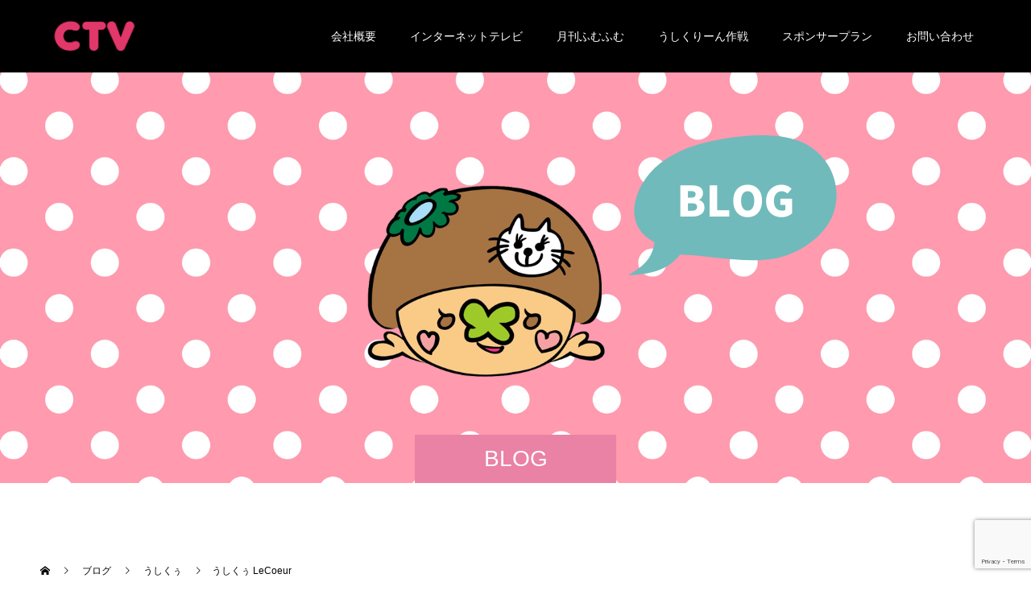

--- FILE ---
content_type: text/html; charset=UTF-8
request_url: https://chanmiyo.tv/2018/12/07/ushikuu_lecoeur/
body_size: 53962
content:
<!doctype html>
<html lang="ja" prefix="og: http://ogp.me/ns#">
<head>
<meta charset="UTF-8">
<meta name="viewport" content="width=device-width, initial-scale=1">
<meta name="description" content="今回のうしくうは…ひたち野うしくにお店を構える「Le Coeur」さん。すごい種類のパンが並ぶLe Coeurは大人気店。早い時は13時頃には全て売れてしまうそう。今回は先着20名様限定で「アレ」いただいちゃいました。">
<title>うしくぅ LeCoeur &#8211; ちゃんみよTV</title>
<meta name='robots' content='max-image-preview:large' />
  <meta property="og:type" content="article">
  <meta property="og:url" content="https://chanmiyo.tv/2018/12/07/ushikuu_lecoeur/">
  <meta property="og:title" content="うしくぅ LeCoeur &#8211; ちゃんみよTV">
  <meta property="og:description" content="今回のうしくうは…ひたち野うしくにお店を構える「Le Coeur」さん。すごい種類のパンが並ぶLe Coeurは大人気店。早い時は13時頃には全て売れてしまうそう。今回は先着20名様限定で「アレ」いただいちゃいました。">
  <meta property="og:site_name" content="ちゃんみよTV">
  <meta property="og:image" content="https://chanmiyo.tv/wp/wp-content/uploads/2018/12/スクリーンショット-2018-12-14-17.57.08.png">
  <meta property="og:image:secure_url" content="https://chanmiyo.tv/wp/wp-content/uploads/2018/12/スクリーンショット-2018-12-14-17.57.08.png">
  <meta property="og:image:width" content="1280">
  <meta property="og:image:height" content="963">
    <meta property="fb:app_id" content="467356939956250">
    <meta name="twitter:card" content="summary">
  <meta name="twitter:site" content="@chanmiyotv">
  <meta name="twitter:creator" content="@chanmiyotv">
  <meta name="twitter:title" content="うしくぅ LeCoeur &#8211; ちゃんみよTV">
  <meta property="twitter:description" content="今回のうしくうは…ひたち野うしくにお店を構える「Le Coeur」さん。すごい種類のパンが並ぶLe Coeurは大人気店。早い時は13時頃には全て売れてしまうそう。今回は先着20名様限定で「アレ」いただいちゃいました。">
    <meta name="twitter:image:src" content="https://chanmiyo.tv/wp/wp-content/uploads/2018/12/スクリーンショット-2018-12-14-17.57.08.png">
  <link rel='dns-prefetch' href='//www.googletagmanager.com' />
<link rel='dns-prefetch' href='//pagead2.googlesyndication.com' />
<link rel="alternate" type="application/rss+xml" title="ちゃんみよTV &raquo; フィード" href="https://chanmiyo.tv/feed/" />
<link rel="alternate" type="application/rss+xml" title="ちゃんみよTV &raquo; コメントフィード" href="https://chanmiyo.tv/comments/feed/" />
<link rel="alternate" type="application/rss+xml" title="ちゃんみよTV &raquo; うしくぅ LeCoeur のコメントのフィード" href="https://chanmiyo.tv/2018/12/07/ushikuu_lecoeur/feed/" />
<link rel="alternate" title="oEmbed (JSON)" type="application/json+oembed" href="https://chanmiyo.tv/wp-json/oembed/1.0/embed?url=https%3A%2F%2Fchanmiyo.tv%2F2018%2F12%2F07%2Fushikuu_lecoeur%2F" />
<link rel="alternate" title="oEmbed (XML)" type="text/xml+oembed" href="https://chanmiyo.tv/wp-json/oembed/1.0/embed?url=https%3A%2F%2Fchanmiyo.tv%2F2018%2F12%2F07%2Fushikuu_lecoeur%2F&#038;format=xml" />
<style id='wp-img-auto-sizes-contain-inline-css' type='text/css'>
img:is([sizes=auto i],[sizes^="auto," i]){contain-intrinsic-size:3000px 1500px}
/*# sourceURL=wp-img-auto-sizes-contain-inline-css */
</style>
<style id='wp-block-library-inline-css' type='text/css'>
:root{--wp-block-synced-color:#7a00df;--wp-block-synced-color--rgb:122,0,223;--wp-bound-block-color:var(--wp-block-synced-color);--wp-editor-canvas-background:#ddd;--wp-admin-theme-color:#007cba;--wp-admin-theme-color--rgb:0,124,186;--wp-admin-theme-color-darker-10:#006ba1;--wp-admin-theme-color-darker-10--rgb:0,107,160.5;--wp-admin-theme-color-darker-20:#005a87;--wp-admin-theme-color-darker-20--rgb:0,90,135;--wp-admin-border-width-focus:2px}@media (min-resolution:192dpi){:root{--wp-admin-border-width-focus:1.5px}}.wp-element-button{cursor:pointer}:root .has-very-light-gray-background-color{background-color:#eee}:root .has-very-dark-gray-background-color{background-color:#313131}:root .has-very-light-gray-color{color:#eee}:root .has-very-dark-gray-color{color:#313131}:root .has-vivid-green-cyan-to-vivid-cyan-blue-gradient-background{background:linear-gradient(135deg,#00d084,#0693e3)}:root .has-purple-crush-gradient-background{background:linear-gradient(135deg,#34e2e4,#4721fb 50%,#ab1dfe)}:root .has-hazy-dawn-gradient-background{background:linear-gradient(135deg,#faaca8,#dad0ec)}:root .has-subdued-olive-gradient-background{background:linear-gradient(135deg,#fafae1,#67a671)}:root .has-atomic-cream-gradient-background{background:linear-gradient(135deg,#fdd79a,#004a59)}:root .has-nightshade-gradient-background{background:linear-gradient(135deg,#330968,#31cdcf)}:root .has-midnight-gradient-background{background:linear-gradient(135deg,#020381,#2874fc)}:root{--wp--preset--font-size--normal:16px;--wp--preset--font-size--huge:42px}.has-regular-font-size{font-size:1em}.has-larger-font-size{font-size:2.625em}.has-normal-font-size{font-size:var(--wp--preset--font-size--normal)}.has-huge-font-size{font-size:var(--wp--preset--font-size--huge)}.has-text-align-center{text-align:center}.has-text-align-left{text-align:left}.has-text-align-right{text-align:right}.has-fit-text{white-space:nowrap!important}#end-resizable-editor-section{display:none}.aligncenter{clear:both}.items-justified-left{justify-content:flex-start}.items-justified-center{justify-content:center}.items-justified-right{justify-content:flex-end}.items-justified-space-between{justify-content:space-between}.screen-reader-text{border:0;clip-path:inset(50%);height:1px;margin:-1px;overflow:hidden;padding:0;position:absolute;width:1px;word-wrap:normal!important}.screen-reader-text:focus{background-color:#ddd;clip-path:none;color:#444;display:block;font-size:1em;height:auto;left:5px;line-height:normal;padding:15px 23px 14px;text-decoration:none;top:5px;width:auto;z-index:100000}html :where(.has-border-color){border-style:solid}html :where([style*=border-top-color]){border-top-style:solid}html :where([style*=border-right-color]){border-right-style:solid}html :where([style*=border-bottom-color]){border-bottom-style:solid}html :where([style*=border-left-color]){border-left-style:solid}html :where([style*=border-width]){border-style:solid}html :where([style*=border-top-width]){border-top-style:solid}html :where([style*=border-right-width]){border-right-style:solid}html :where([style*=border-bottom-width]){border-bottom-style:solid}html :where([style*=border-left-width]){border-left-style:solid}html :where(img[class*=wp-image-]){height:auto;max-width:100%}:where(figure){margin:0 0 1em}html :where(.is-position-sticky){--wp-admin--admin-bar--position-offset:var(--wp-admin--admin-bar--height,0px)}@media screen and (max-width:600px){html :where(.is-position-sticky){--wp-admin--admin-bar--position-offset:0px}}

/*# sourceURL=wp-block-library-inline-css */
</style><style id='global-styles-inline-css' type='text/css'>
:root{--wp--preset--aspect-ratio--square: 1;--wp--preset--aspect-ratio--4-3: 4/3;--wp--preset--aspect-ratio--3-4: 3/4;--wp--preset--aspect-ratio--3-2: 3/2;--wp--preset--aspect-ratio--2-3: 2/3;--wp--preset--aspect-ratio--16-9: 16/9;--wp--preset--aspect-ratio--9-16: 9/16;--wp--preset--color--black: #000000;--wp--preset--color--cyan-bluish-gray: #abb8c3;--wp--preset--color--white: #ffffff;--wp--preset--color--pale-pink: #f78da7;--wp--preset--color--vivid-red: #cf2e2e;--wp--preset--color--luminous-vivid-orange: #ff6900;--wp--preset--color--luminous-vivid-amber: #fcb900;--wp--preset--color--light-green-cyan: #7bdcb5;--wp--preset--color--vivid-green-cyan: #00d084;--wp--preset--color--pale-cyan-blue: #8ed1fc;--wp--preset--color--vivid-cyan-blue: #0693e3;--wp--preset--color--vivid-purple: #9b51e0;--wp--preset--gradient--vivid-cyan-blue-to-vivid-purple: linear-gradient(135deg,rgb(6,147,227) 0%,rgb(155,81,224) 100%);--wp--preset--gradient--light-green-cyan-to-vivid-green-cyan: linear-gradient(135deg,rgb(122,220,180) 0%,rgb(0,208,130) 100%);--wp--preset--gradient--luminous-vivid-amber-to-luminous-vivid-orange: linear-gradient(135deg,rgb(252,185,0) 0%,rgb(255,105,0) 100%);--wp--preset--gradient--luminous-vivid-orange-to-vivid-red: linear-gradient(135deg,rgb(255,105,0) 0%,rgb(207,46,46) 100%);--wp--preset--gradient--very-light-gray-to-cyan-bluish-gray: linear-gradient(135deg,rgb(238,238,238) 0%,rgb(169,184,195) 100%);--wp--preset--gradient--cool-to-warm-spectrum: linear-gradient(135deg,rgb(74,234,220) 0%,rgb(151,120,209) 20%,rgb(207,42,186) 40%,rgb(238,44,130) 60%,rgb(251,105,98) 80%,rgb(254,248,76) 100%);--wp--preset--gradient--blush-light-purple: linear-gradient(135deg,rgb(255,206,236) 0%,rgb(152,150,240) 100%);--wp--preset--gradient--blush-bordeaux: linear-gradient(135deg,rgb(254,205,165) 0%,rgb(254,45,45) 50%,rgb(107,0,62) 100%);--wp--preset--gradient--luminous-dusk: linear-gradient(135deg,rgb(255,203,112) 0%,rgb(199,81,192) 50%,rgb(65,88,208) 100%);--wp--preset--gradient--pale-ocean: linear-gradient(135deg,rgb(255,245,203) 0%,rgb(182,227,212) 50%,rgb(51,167,181) 100%);--wp--preset--gradient--electric-grass: linear-gradient(135deg,rgb(202,248,128) 0%,rgb(113,206,126) 100%);--wp--preset--gradient--midnight: linear-gradient(135deg,rgb(2,3,129) 0%,rgb(40,116,252) 100%);--wp--preset--font-size--small: 13px;--wp--preset--font-size--medium: 20px;--wp--preset--font-size--large: 36px;--wp--preset--font-size--x-large: 42px;--wp--preset--spacing--20: 0.44rem;--wp--preset--spacing--30: 0.67rem;--wp--preset--spacing--40: 1rem;--wp--preset--spacing--50: 1.5rem;--wp--preset--spacing--60: 2.25rem;--wp--preset--spacing--70: 3.38rem;--wp--preset--spacing--80: 5.06rem;--wp--preset--shadow--natural: 6px 6px 9px rgba(0, 0, 0, 0.2);--wp--preset--shadow--deep: 12px 12px 50px rgba(0, 0, 0, 0.4);--wp--preset--shadow--sharp: 6px 6px 0px rgba(0, 0, 0, 0.2);--wp--preset--shadow--outlined: 6px 6px 0px -3px rgb(255, 255, 255), 6px 6px rgb(0, 0, 0);--wp--preset--shadow--crisp: 6px 6px 0px rgb(0, 0, 0);}:where(.is-layout-flex){gap: 0.5em;}:where(.is-layout-grid){gap: 0.5em;}body .is-layout-flex{display: flex;}.is-layout-flex{flex-wrap: wrap;align-items: center;}.is-layout-flex > :is(*, div){margin: 0;}body .is-layout-grid{display: grid;}.is-layout-grid > :is(*, div){margin: 0;}:where(.wp-block-columns.is-layout-flex){gap: 2em;}:where(.wp-block-columns.is-layout-grid){gap: 2em;}:where(.wp-block-post-template.is-layout-flex){gap: 1.25em;}:where(.wp-block-post-template.is-layout-grid){gap: 1.25em;}.has-black-color{color: var(--wp--preset--color--black) !important;}.has-cyan-bluish-gray-color{color: var(--wp--preset--color--cyan-bluish-gray) !important;}.has-white-color{color: var(--wp--preset--color--white) !important;}.has-pale-pink-color{color: var(--wp--preset--color--pale-pink) !important;}.has-vivid-red-color{color: var(--wp--preset--color--vivid-red) !important;}.has-luminous-vivid-orange-color{color: var(--wp--preset--color--luminous-vivid-orange) !important;}.has-luminous-vivid-amber-color{color: var(--wp--preset--color--luminous-vivid-amber) !important;}.has-light-green-cyan-color{color: var(--wp--preset--color--light-green-cyan) !important;}.has-vivid-green-cyan-color{color: var(--wp--preset--color--vivid-green-cyan) !important;}.has-pale-cyan-blue-color{color: var(--wp--preset--color--pale-cyan-blue) !important;}.has-vivid-cyan-blue-color{color: var(--wp--preset--color--vivid-cyan-blue) !important;}.has-vivid-purple-color{color: var(--wp--preset--color--vivid-purple) !important;}.has-black-background-color{background-color: var(--wp--preset--color--black) !important;}.has-cyan-bluish-gray-background-color{background-color: var(--wp--preset--color--cyan-bluish-gray) !important;}.has-white-background-color{background-color: var(--wp--preset--color--white) !important;}.has-pale-pink-background-color{background-color: var(--wp--preset--color--pale-pink) !important;}.has-vivid-red-background-color{background-color: var(--wp--preset--color--vivid-red) !important;}.has-luminous-vivid-orange-background-color{background-color: var(--wp--preset--color--luminous-vivid-orange) !important;}.has-luminous-vivid-amber-background-color{background-color: var(--wp--preset--color--luminous-vivid-amber) !important;}.has-light-green-cyan-background-color{background-color: var(--wp--preset--color--light-green-cyan) !important;}.has-vivid-green-cyan-background-color{background-color: var(--wp--preset--color--vivid-green-cyan) !important;}.has-pale-cyan-blue-background-color{background-color: var(--wp--preset--color--pale-cyan-blue) !important;}.has-vivid-cyan-blue-background-color{background-color: var(--wp--preset--color--vivid-cyan-blue) !important;}.has-vivid-purple-background-color{background-color: var(--wp--preset--color--vivid-purple) !important;}.has-black-border-color{border-color: var(--wp--preset--color--black) !important;}.has-cyan-bluish-gray-border-color{border-color: var(--wp--preset--color--cyan-bluish-gray) !important;}.has-white-border-color{border-color: var(--wp--preset--color--white) !important;}.has-pale-pink-border-color{border-color: var(--wp--preset--color--pale-pink) !important;}.has-vivid-red-border-color{border-color: var(--wp--preset--color--vivid-red) !important;}.has-luminous-vivid-orange-border-color{border-color: var(--wp--preset--color--luminous-vivid-orange) !important;}.has-luminous-vivid-amber-border-color{border-color: var(--wp--preset--color--luminous-vivid-amber) !important;}.has-light-green-cyan-border-color{border-color: var(--wp--preset--color--light-green-cyan) !important;}.has-vivid-green-cyan-border-color{border-color: var(--wp--preset--color--vivid-green-cyan) !important;}.has-pale-cyan-blue-border-color{border-color: var(--wp--preset--color--pale-cyan-blue) !important;}.has-vivid-cyan-blue-border-color{border-color: var(--wp--preset--color--vivid-cyan-blue) !important;}.has-vivid-purple-border-color{border-color: var(--wp--preset--color--vivid-purple) !important;}.has-vivid-cyan-blue-to-vivid-purple-gradient-background{background: var(--wp--preset--gradient--vivid-cyan-blue-to-vivid-purple) !important;}.has-light-green-cyan-to-vivid-green-cyan-gradient-background{background: var(--wp--preset--gradient--light-green-cyan-to-vivid-green-cyan) !important;}.has-luminous-vivid-amber-to-luminous-vivid-orange-gradient-background{background: var(--wp--preset--gradient--luminous-vivid-amber-to-luminous-vivid-orange) !important;}.has-luminous-vivid-orange-to-vivid-red-gradient-background{background: var(--wp--preset--gradient--luminous-vivid-orange-to-vivid-red) !important;}.has-very-light-gray-to-cyan-bluish-gray-gradient-background{background: var(--wp--preset--gradient--very-light-gray-to-cyan-bluish-gray) !important;}.has-cool-to-warm-spectrum-gradient-background{background: var(--wp--preset--gradient--cool-to-warm-spectrum) !important;}.has-blush-light-purple-gradient-background{background: var(--wp--preset--gradient--blush-light-purple) !important;}.has-blush-bordeaux-gradient-background{background: var(--wp--preset--gradient--blush-bordeaux) !important;}.has-luminous-dusk-gradient-background{background: var(--wp--preset--gradient--luminous-dusk) !important;}.has-pale-ocean-gradient-background{background: var(--wp--preset--gradient--pale-ocean) !important;}.has-electric-grass-gradient-background{background: var(--wp--preset--gradient--electric-grass) !important;}.has-midnight-gradient-background{background: var(--wp--preset--gradient--midnight) !important;}.has-small-font-size{font-size: var(--wp--preset--font-size--small) !important;}.has-medium-font-size{font-size: var(--wp--preset--font-size--medium) !important;}.has-large-font-size{font-size: var(--wp--preset--font-size--large) !important;}.has-x-large-font-size{font-size: var(--wp--preset--font-size--x-large) !important;}
/*# sourceURL=global-styles-inline-css */
</style>

<style id='classic-theme-styles-inline-css' type='text/css'>
/*! This file is auto-generated */
.wp-block-button__link{color:#fff;background-color:#32373c;border-radius:9999px;box-shadow:none;text-decoration:none;padding:calc(.667em + 2px) calc(1.333em + 2px);font-size:1.125em}.wp-block-file__button{background:#32373c;color:#fff;text-decoration:none}
/*# sourceURL=/wp-includes/css/classic-themes.min.css */
</style>
<link rel='stylesheet' id='contact-form-7-css' href='https://chanmiyo.tv/wp/wp-content/plugins/contact-form-7/includes/css/styles.css?ver=6.0' type='text/css' media='all' />
<link rel='stylesheet' id='switch-style-css' href='https://chanmiyo.tv/wp/wp-content/themes/switch_tcd063/style.css?ver=2.2.5' type='text/css' media='all' />
<script type="text/javascript" src="https://chanmiyo.tv/wp/wp-includes/js/jquery/jquery.min.js?ver=3.7.1" id="jquery-core-js"></script>
<script type="text/javascript" src="https://chanmiyo.tv/wp/wp-includes/js/jquery/jquery-migrate.min.js?ver=3.4.1" id="jquery-migrate-js"></script>

<!-- Site Kit によって追加された Google タグ（gtag.js）スニペット -->
<!-- Google アナリティクス スニペット (Site Kit が追加) -->
<script type="text/javascript" src="https://www.googletagmanager.com/gtag/js?id=GT-K556G7Z4" id="google_gtagjs-js" async></script>
<script type="text/javascript" id="google_gtagjs-js-after">
/* <![CDATA[ */
window.dataLayer = window.dataLayer || [];function gtag(){dataLayer.push(arguments);}
gtag("set","linker",{"domains":["chanmiyo.tv"]});
gtag("js", new Date());
gtag("set", "developer_id.dZTNiMT", true);
gtag("config", "GT-K556G7Z4");
 window._googlesitekit = window._googlesitekit || {}; window._googlesitekit.throttledEvents = []; window._googlesitekit.gtagEvent = (name, data) => { var key = JSON.stringify( { name, data } ); if ( !! window._googlesitekit.throttledEvents[ key ] ) { return; } window._googlesitekit.throttledEvents[ key ] = true; setTimeout( () => { delete window._googlesitekit.throttledEvents[ key ]; }, 5 ); gtag( "event", name, { ...data, event_source: "site-kit" } ); }; 
//# sourceURL=google_gtagjs-js-after
/* ]]> */
</script>
<link rel="https://api.w.org/" href="https://chanmiyo.tv/wp-json/" /><link rel="alternate" title="JSON" type="application/json" href="https://chanmiyo.tv/wp-json/wp/v2/posts/4741" /><link rel="canonical" href="https://chanmiyo.tv/2018/12/07/ushikuu_lecoeur/" />
<link rel='shortlink' href='https://chanmiyo.tv/?p=4741' />
<meta name="generator" content="Site Kit by Google 1.168.0" /><link rel="shortcut icon" href="https://chanmiyo.tv/wp/wp-content/uploads/2019/05/cropped-ctv_icon.jpg">
<style>
.c-comment__form-submit:hover,.p-cb__item-btn a,.c-pw__btn,.p-readmore__btn,.p-pager span,.p-page-links a,.p-pagetop,.p-widget__title,.p-entry__meta,.p-headline,.p-article06__cat,.p-nav02__item-upper,.p-page-header__title,.p-plan__title,.p-btn{background: #ea82a5}.c-pw__btn:hover,.p-cb__item-btn a:hover,.p-pagetop:focus,.p-pagetop:hover,.p-readmore__btn:hover,.p-page-links > span,.p-page-links a:hover,.p-pager a:hover,.p-entry__meta a:hover,.p-article06__cat:hover,.p-interview__cat:hover,.p-nav02__item-upper:hover,.p-btn:hover{background: #000000}.p-archive-header__title,.p-article01__title a:hover,.p-article01__cat a:hover,.p-article04__title a:hover,.p-faq__cat,.p-faq__list dt:hover,.p-triangle,.p-article06__title a:hover,.p-interview__faq dt,.p-nav02__item-lower:hover .p-nav02__item-title,.p-article07 a:hover,.p-article07__title,.p-block01__title,.p-block01__lower-title,.p-block02__item-title,.p-block03__item-title,.p-block04__title,.p-index-content02__title,.p-article09 a:hover .p-article09__title,.p-index-content06__title,.p-plan-table01__price,.p-plan__catch,.p-plan__notice-title,.p-spec__title,.p-widget a:hover,.cardlink .title a{color: #000000}.p-entry__body a,.custom-html-widget a{color: #50a4d7}body{font-family: Arial, "ヒラギノ角ゴ ProN W3", "Hiragino Kaku Gothic ProN", "メイリオ", Meiryo, sans-serif}.c-logo,.p-page-header__title,.p-page-header__desc,.p-archive-header__title,.p-faq__cat,.p-interview__title,.p-footer-link__title,.p-block01__title,.p-block04__title,.p-index-content02__title,.p-headline02__title,.p-index-content01__title,.p-index-content06__title,.p-index-content07__title,.p-index-content09__title,.p-plan__title,.p-plan__catch,.p-header-content__title,.p-spec__title{font-family: Arial, "ヒラギノ角ゴ ProN W3", "Hiragino Kaku Gothic ProN", "メイリオ", Meiryo, sans-serif}.p-hover-effect--type1:hover img{-webkit-transform: scale(1.2);transform: scale(1.2)}.l-header{background: rgba(0, 0, 0, 1.000000)}.l-header--fixed.is-active{background: rgba(0, 0, 0, 1.000000)}.p-menu-btn{color: #ffffff}.p-global-nav > ul > li > a{color: #ffffff}.p-global-nav > ul > li > a:hover{color: #999999}.p-global-nav .sub-menu a{background: #000000;color: #ffffff}.p-global-nav .sub-menu a:hover{background: #442606;color: #ffffff}.p-global-nav .menu-item-has-children > a > .p-global-nav__toggle::before{border-color: #ffffff}.p-info{background: #ffffff;color: #000000}.p-info__logo{font-size: 25px}.p-footer-nav{background: #f5f5f5;color: #000000}.p-footer-nav a{color: #000000}.p-footer-nav a:hover{color: #442602}.p-copyright{background: #000000}.p-page-header::before{background: rgba(0, 0, 0, 0)}.p-page-header__desc{color: #ffffff;font-size: 40px}.p-entry__title{font-size: 32px}.p-entry__body{font-size: 16px}@media screen and (max-width: 1199px) {.l-header{background: #000000}.l-header--fixed.is-active{background: #000000}.p-global-nav{background: rgba(0,0,0, 1)}.p-global-nav > ul > li > a,.p-global-nav > ul > li > a:hover,.p-global-nav a,.p-global-nav a:hover,.p-global-nav .sub-menu a,.p-global-nav .sub-menu a:hover{color: #ffffff!important}.p-global-nav .menu-item-has-children > a > .sub-menu-toggle::before{border-color: #ffffff}}@media screen and (max-width: 767px) {.p-page-header__desc{font-size: 18px}.p-entry__title{font-size: 20px}.p-entry__body{font-size: 14px}}.c-load--type1 { border: 3px solid rgba(234, 130, 165, 0.2); border-top-color: #ea82a5; }
</style>
<meta name="google-site-verification" content="ifaNHwdXjMGodp8FhF9DyoGZlvv93OjlhzEr_canEGI">
<!-- Site Kit が追加した Google AdSense メタタグ -->
<meta name="google-adsense-platform-account" content="ca-host-pub-2644536267352236">
<meta name="google-adsense-platform-domain" content="sitekit.withgoogle.com">
<!-- Site Kit が追加した End Google AdSense メタタグ -->

<!-- Google AdSense スニペット (Site Kit が追加) -->
<script type="text/javascript" async="async" src="https://pagead2.googlesyndication.com/pagead/js/adsbygoogle.js?client=ca-pub-5820425719434409&amp;host=ca-host-pub-2644536267352236" crossorigin="anonymous"></script>

<!-- (ここまで) Google AdSense スニペット (Site Kit が追加) -->
<link rel="icon" href="https://chanmiyo.tv/wp/wp-content/uploads/2019/05/cropped-ctv_icon-32x32.jpg" sizes="32x32" />
<link rel="icon" href="https://chanmiyo.tv/wp/wp-content/uploads/2019/05/cropped-ctv_icon-192x192.jpg" sizes="192x192" />
<link rel="apple-touch-icon" href="https://chanmiyo.tv/wp/wp-content/uploads/2019/05/cropped-ctv_icon-180x180.jpg" />
<meta name="msapplication-TileImage" content="https://chanmiyo.tv/wp/wp-content/uploads/2019/05/cropped-ctv_icon-270x270.jpg" />
</head>
<body class="wp-singular post-template-default single single-post postid-4741 single-format-standard wp-theme-switch_tcd063">
  <div id="site_loader_overlay">
  <div id="site_loader_animation" class="c-load--type1">
      </div>
</div>
<header id="js-header" class="l-header">
  <div class="l-header__inner l-inner">
    <div class="l-header__logo c-logo">
    <a href="https://chanmiyo.tv/">
    <img src="https://chanmiyo.tv/wp/wp-content/uploads/2021/09/ctv.png" alt="ちゃんみよTV">
  </a>
  </div>
    <button id="js-menu-btn" class="p-menu-btn c-menu-btn"></button>
    <nav id="js-global-nav" class="p-global-nav"><ul id="menu-newmenu_20241111" class="menu"><li id="menu-item-6094" class="menu-item menu-item-type-post_type menu-item-object-page menu-item-has-children menu-item-6094"><a href="https://chanmiyo.tv/about/">会社概要<span class="p-global-nav__toggle"></span></a>
<ul class="sub-menu">
	<li id="menu-item-8122" class="menu-item menu-item-type-post_type menu-item-object-page menu-item-8122"><a href="https://chanmiyo.tv/npo%e6%b3%95%e4%ba%ba%e6%9b%b8%e9%a1%9e/">NPO法人決算書類等<span class="p-global-nav__toggle"></span></a></li>
</ul>
</li>
<li id="menu-item-6556" class="menu-item menu-item-type-post_type menu-item-object-page menu-item-6556"><a href="https://chanmiyo.tv/momo/">インターネットテレビ<span class="p-global-nav__toggle"></span></a></li>
<li id="menu-item-8035" class="menu-item menu-item-type-post_type menu-item-object-page menu-item-8035"><a href="https://chanmiyo.tv/fumufumu/">月刊ふむふむ<span class="p-global-nav__toggle"></span></a></li>
<li id="menu-item-6569" class="menu-item menu-item-type-post_type menu-item-object-page menu-item-6569"><a href="https://chanmiyo.tv/ushicleanup/">うしくりーん作戦<span class="p-global-nav__toggle"></span></a></li>
<li id="menu-item-8006" class="menu-item menu-item-type-post_type menu-item-object-page menu-item-8006"><a href="https://chanmiyo.tv/%e3%82%b9%e3%83%9d%e3%83%b3%e3%82%b5%e3%83%bc%e3%83%97%e3%83%a9%e3%83%b3/">スポンサープラン<span class="p-global-nav__toggle"></span></a></li>
<li id="menu-item-6102" class="menu-item menu-item-type-post_type menu-item-object-page menu-item-6102"><a href="https://chanmiyo.tv/contact/">お問い合わせ<span class="p-global-nav__toggle"></span></a></li>
</ul></nav>  </div>
</header>
<main class="l-main">
    <header id="js-page-header" class="p-page-header">
        <div class="p-page-header__title">BLOG</div>
        <div class="p-page-header__inner l-inner">
      <p id="js-page-header__desc" class="p-page-header__desc"><span></span></p>
    </div>
    <div id="js-page-header__img" class="p-page-header__img p-page-header__img--type3">
      <img src="https://chanmiyo.tv/wp/wp-content/uploads/2025/01/banner_1450.6001.png" alt="">
    </div>
  </header>
  <ol class="p-breadcrumb c-breadcrumb l-inner" itemscope="" itemtype="http://schema.org/BreadcrumbList">
<li class="p-breadcrumb__item c-breadcrumb__item c-breadcrumb__item--home" itemprop="itemListElement" itemscope="" itemtype="http://schema.org/ListItem">
<a href="https://chanmiyo.tv/" itemtype="http://schema.org/Thing" itemprop="item">
<span itemprop="name">HOME</span>
</a>
<meta itemprop="position" content="1">
</li>
<li class="p-breadcrumb__item c-breadcrumb__item" itemprop="itemListElement" itemscope="" itemtype="http://schema.org/ListItem">
<a href="https://chanmiyo.tv" itemtype="http://schema.org/Thing" itemprop="item">
<span itemprop="name">ブログ</span>
</a>
<meta itemprop="position" content="2">
</li>
<li class="p-breadcrumb__item c-breadcrumb__item" itemprop="itemListElement" itemscope="" itemtype="http://schema.org/ListItem">
<a href="https://chanmiyo.tv/category/ushikuu/" itemtype="http://schema.org/Thing" itemprop="item">
<span itemprop="name">うしくぅ</span>
</a>
<meta itemprop="position" content="3">
</li>
<li class="p-breadcrumb__item c-breadcrumb__item">うしくぅ LeCoeur</li>
</ol>
  <div class="l-contents l-inner">
    <div class="l-primary">
      			<article class="p-entry">
        <div class="p-entry__inner">
                              <div class="p-triangle p-triangle--no-padding p-triangle--grey">
            <time class="p-date" datetime="2018-12-07">
                            <span class="p-date__month">DEC</span>
                            <span class="p-date__day">07</span>
              2018            </time>
          </div>
          				  <figure class="p-entry__img">
            <img width="1280" height="963" src="https://chanmiyo.tv/wp/wp-content/uploads/2018/12/スクリーンショット-2018-12-14-17.57.08.png" class="attachment-full size-full wp-post-image" alt="" decoding="async" fetchpriority="high" srcset="https://chanmiyo.tv/wp/wp-content/uploads/2018/12/スクリーンショット-2018-12-14-17.57.08.png 1280w, https://chanmiyo.tv/wp/wp-content/uploads/2018/12/スクリーンショット-2018-12-14-17.57.08-300x226.png 300w, https://chanmiyo.tv/wp/wp-content/uploads/2018/12/スクリーンショット-2018-12-14-17.57.08-768x578.png 768w, https://chanmiyo.tv/wp/wp-content/uploads/2018/12/スクリーンショット-2018-12-14-17.57.08-1024x770.png 1024w, https://chanmiyo.tv/wp/wp-content/uploads/2018/12/スクリーンショット-2018-12-14-17.57.08-728x548.png 728w" sizes="(max-width: 1280px) 100vw, 1280px" />          </figure>
          			    <header class="p-entry__header">
                        <p class="p-entry__meta">
              <a href="https://chanmiyo.tv/category/ushikuu/">うしくぅ</a>
            </p>
                        <h1 class="p-entry__title">うしくぅ LeCoeur</h1>
				  </header>
          <div class="p-entry__body">
          <p class="p1">今回のうしくうは<span class="s1">…</span></p>
<p class="p1">ひたち野うしくにお店を構える「<span class="s1">Le Coeur</span>」さん。</p>
<p class="p1">すごい種類のパンが並ぶ<span class="s1">Le Coeur</span>は大人気店。</p>
<p class="p1">早い時は<span class="s1">13</span>時頃には全て売れてしまうそう。</p>
<p class="p1">今回は先着<span class="s1">20</span>名様限定で「アレ」いただいちゃいました。</p>
<p class="p1">詳しくは動画をチェック！</p>
<p><iframe title="うしくぅ Le Coeur" width="500" height="281" src="https://www.youtube.com/embed/bbpBiX0q3dU?feature=oembed" frameborder="0" allow="accelerometer; autoplay; clipboard-write; encrypted-media; gyroscope; picture-in-picture; web-share" referrerpolicy="strict-origin-when-cross-origin" allowfullscreen></iframe></p>
<p class="p3">=====================================</p>
<p class="p1">営業時間</p>
<p class="p3">8:00~</p>
<p class="p1">定休日</p>
<p class="p1">月曜日、第<span class="s1">1.3.5</span>日曜日、その他不定休</p>
<p class="p1"><span class="s1"><b> </b></span>茨城県牛久市ひたち野東<span class="s1">5-34-20</span></p>
<p class="p3">TEL<span class="s2">☎</span></p>
<p class="p3">029-875-5650</p>
<p><iframe style="border: 0;" src="https://www.google.com/maps/embed?pb=!1m18!1m12!1m3!1d3227.7051383700755!2d140.15907161459666!3d36.003070619862555!2m3!1f0!2f0!3f0!3m2!1i1024!2i768!4f13.1!3m3!1m2!1s0x6022723dbf977f6d%3A0xca9eabdb15d6a5fe!2z77ys772FIO-8o--9j--9he-9le-9kg!5e0!3m2!1sja!2sjp!4v1545395060911" width="400" height="300" frameborder="0" allowfullscreen="allowfullscreen"></iframe></p>
          </div>
          			<ul class="p-entry__share c-share u-clearfix c-share--sm c-share--color">
				<li class="c-share__btn c-share__btn--twitter">
			    <a href="http://twitter.com/share?text=%E3%81%86%E3%81%97%E3%81%8F%E3%81%85+LeCoeur&url=https%3A%2F%2Fchanmiyo.tv%2F2018%2F12%2F07%2Fushikuu_lecoeur%2F&via=&tw_p=tweetbutton&related="  onclick="javascript:window.open(this.href, '', 'menubar=no,toolbar=no,resizable=yes,scrollbars=yes,height=400,width=600');return false;">
			     	<i class="c-share__icn c-share__icn--twitter"></i>
			      <span class="c-share__title">Post</span>
			   	</a>
			   </li>
			    <li class="c-share__btn c-share__btn--facebook">
			    	<a href="//www.facebook.com/sharer/sharer.php?u=https://chanmiyo.tv/2018/12/07/ushikuu_lecoeur/&amp;t=%E3%81%86%E3%81%97%E3%81%8F%E3%81%85+LeCoeur" rel="nofollow" target="_blank">
			      	<i class="c-share__icn c-share__icn--facebook"></i>
			        <span class="c-share__title">Share</span>
			      </a>
			    </li>
			</ul>
                    				  <ul class="p-entry__meta-box c-meta-box u-clearfix">
				  	<li class="c-meta-box__item c-meta-box__item--author">投稿者: <a href="https://chanmiyo.tv/author/wpmaster/" title="ちゃんみよTV の投稿" rel="author">ちゃんみよTV</a></li><li class="c-meta-box__item c-meta-box__item--category"><a href="https://chanmiyo.tv/category/ushikuu/" rel="category tag">うしくぅ</a></li><li class="c-meta-box__item c-meta-box__item--tag"><a href="https://chanmiyo.tv/tag/pickup-1/" rel="tag">おすすめ</a></li><li class="c-meta-box__item c-meta-box__item--comment">コメント: <a href="#comment_headline">0</a></li>				  </ul>
				            			    <ul class="p-nav01 c-nav01 u-clearfix">
			    	<li class="p-nav01__item--prev p-nav01__item c-nav01__item c-nav01__item--prev"><a href="https://chanmiyo.tv/2018/12/07/no403-407/" data-prev="前の記事"><span>今週の夕暮れモーモー　#403-4...</span></a></li>
			    	<li class="p-nav01__item--next p-nav01__item c-nav01__item c-nav01__item--next"><a href="https://chanmiyo.tv/2018/12/14/no408-412/" data-next="次の記事"><span>今週の夕暮れモーモー　#408-4...</span></a></li>
			    </ul>
                  </div>
      </article>
            <div class="c-comment">
	<ul id="js-comment__tab" class="c-comment__tab u-clearfix">
		  	<li class="c-comment__tab-item is-active"><a href="#js-comment-area">コメント ( 0 )</a></li>
    <li class="c-comment__tab-item"><a href="#js-trackback-area">トラックバック ( 0 )</a></li>
			</ul>
  <div id="js-comment-area">
  	<ol id="comments" class="c-comment__list">
						<li class="c-comment__list-item">
      	<div class="c-comment__item-body"><p>この記事へのコメントはありません。</p></div>
      </li>
					</ol>
	</div>
	  <div id="js-trackback-area">
  	<ol class="c-comment__list">
			     	<li class="c-comment__list-item">
      	<div class="c-comment__item-body"><p>この記事へのトラックバックはありません。</p></div>
      </li>
					</ol>
    <div class="c-comment__input">
    	<label class="c-comment__label">
      	<span class="c-comment__label-text">トラックバック URL</span><input type="text" class="c-comment__trackback-url" name="trackback_url" value="https://chanmiyo.tv/2018/12/07/ushikuu_lecoeur/trackback/" readonly="readonly" onfocus="this.select()">
      </label>
    </div>
	</div>
	</div>
      			<section>
			 	<h2 class="p-headline">関連記事</h2>
			 	<div class="p-entry__related">
                    <article class="p-entry__related-item p-article01">
            <a class="p-article01__img p-hover-effect--type1" href="https://chanmiyo.tv/2018/09/12/usikuusaitohcoffee/">
              <img width="507" height="380" src="https://chanmiyo.tv/wp/wp-content/uploads/2018/09/IMG_9157.jpg" class="attachment-size1 size-size1 wp-post-image" alt="" decoding="async" loading="lazy" srcset="https://chanmiyo.tv/wp/wp-content/uploads/2018/09/IMG_9157.jpg 1280w, https://chanmiyo.tv/wp/wp-content/uploads/2018/09/IMG_9157-300x225.jpg 300w, https://chanmiyo.tv/wp/wp-content/uploads/2018/09/IMG_9157-768x576.jpg 768w, https://chanmiyo.tv/wp/wp-content/uploads/2018/09/IMG_9157-1024x768.jpg 1024w, https://chanmiyo.tv/wp/wp-content/uploads/2018/09/IMG_9157-728x546.jpg 728w" sizes="auto, (max-width: 507px) 100vw, 507px" />            </a>
            <div class="p-article01__content">
              <h3 class="p-article01__title">
              <a href="https://chanmiyo.tv/2018/09/12/usikuusaitohcoffee/">うしくぅ サイトウコーヒー</a>
              </h3>
            </div>
          </article>
                    <article class="p-entry__related-item p-article01">
            <a class="p-article01__img p-hover-effect--type1" href="https://chanmiyo.tv/2018/12/14/ushikuu_kurutasyouten/">
              <img width="505" height="380" src="https://chanmiyo.tv/wp/wp-content/uploads/2018/12/スクリーンショット-2018-12-14-19.10.42.png" class="attachment-size1 size-size1 wp-post-image" alt="" decoding="async" loading="lazy" srcset="https://chanmiyo.tv/wp/wp-content/uploads/2018/12/スクリーンショット-2018-12-14-19.10.42.png 1280w, https://chanmiyo.tv/wp/wp-content/uploads/2018/12/スクリーンショット-2018-12-14-19.10.42-300x226.png 300w, https://chanmiyo.tv/wp/wp-content/uploads/2018/12/スクリーンショット-2018-12-14-19.10.42-768x578.png 768w, https://chanmiyo.tv/wp/wp-content/uploads/2018/12/スクリーンショット-2018-12-14-19.10.42-1024x770.png 1024w, https://chanmiyo.tv/wp/wp-content/uploads/2018/12/スクリーンショット-2018-12-14-19.10.42-728x548.png 728w" sizes="auto, (max-width: 505px) 100vw, 505px" />            </a>
            <div class="p-article01__content">
              <h3 class="p-article01__title">
              <a href="https://chanmiyo.tv/2018/12/14/ushikuu_kurutasyouten/">うしくぅ 来田商店</a>
              </h3>
            </div>
          </article>
                    <article class="p-entry__related-item p-article01">
            <a class="p-article01__img p-hover-effect--type1" href="https://chanmiyo.tv/2022/12/10/%e3%80%90%e7%89%9b%e4%b9%85%e3%80%91%e6%97%ac%e3%81%ae%e5%8f%b0%e6%89%80%e9%80%a3%e6%a0%b9%e5%b1%8b%e3%81%ae%e3%83%a9%e3%83%b3%e3%83%81%e3%81%ae%e6%ba%80%e8%b6%b3%e6%84%9f%e3%81%8c%e5%87%84%e3%81%99/">
              <img width="590" height="332" src="https://chanmiyo.tv/wp/wp-content/uploads/2022/12/連根屋.jpeg" class="attachment-size1 size-size1 wp-post-image" alt="" decoding="async" loading="lazy" srcset="https://chanmiyo.tv/wp/wp-content/uploads/2022/12/連根屋.jpeg 1280w, https://chanmiyo.tv/wp/wp-content/uploads/2022/12/連根屋-300x169.jpeg 300w, https://chanmiyo.tv/wp/wp-content/uploads/2022/12/連根屋-1024x576.jpeg 1024w, https://chanmiyo.tv/wp/wp-content/uploads/2022/12/連根屋-150x84.jpeg 150w, https://chanmiyo.tv/wp/wp-content/uploads/2022/12/連根屋-768x432.jpeg 768w, https://chanmiyo.tv/wp/wp-content/uploads/2022/12/連根屋-375x211.jpeg 375w" sizes="auto, (max-width: 590px) 100vw, 590px" />            </a>
            <div class="p-article01__content">
              <h3 class="p-article01__title">
              <a href="https://chanmiyo.tv/2022/12/10/%e3%80%90%e7%89%9b%e4%b9%85%e3%80%91%e6%97%ac%e3%81%ae%e5%8f%b0%e6%89%80%e9%80%a3%e6%a0%b9%e5%b1%8b%e3%81%ae%e3%83%a9%e3%83%b3%e3%83%81%e3%81%ae%e6%ba%80%e8%b6%b3%e6%84%9f%e3%81%8c%e5%87%84%e3%81%99/">【牛久】旬の台所連根屋のランチの満足感が凄すぎ...</a>
              </h3>
            </div>
          </article>
                    <article class="p-entry__related-item p-article01">
            <a class="p-article01__img p-hover-effect--type1" href="https://chanmiyo.tv/2022/10/01/%e3%80%90%e7%89%9b%e4%b9%85%e3%80%91%e3%82%b7%e3%83%a3%e3%83%88%e3%83%bc%e3%81%a8%e3%81%84%e3%81%86%e6%9c%80%e9%ab%98%e3%81%ae%e3%83%ad%e3%82%b1%e3%83%bc%e3%82%b7%e3%83%a7%e3%83%b3%e3%81%a7%e3%83%95/">
              <img width="480" height="360" src="https://chanmiyo.tv/wp/wp-content/uploads/2022/09/hqdefault-シャトー.jpeg" class="attachment-size1 size-size1 wp-post-image" alt="" decoding="async" loading="lazy" srcset="https://chanmiyo.tv/wp/wp-content/uploads/2022/09/hqdefault-シャトー.jpeg 480w, https://chanmiyo.tv/wp/wp-content/uploads/2022/09/hqdefault-シャトー-300x225.jpeg 300w, https://chanmiyo.tv/wp/wp-content/uploads/2022/09/hqdefault-シャトー-150x113.jpeg 150w, https://chanmiyo.tv/wp/wp-content/uploads/2022/09/hqdefault-シャトー-375x281.jpeg 375w" sizes="auto, (max-width: 480px) 100vw, 480px" />            </a>
            <div class="p-article01__content">
              <h3 class="p-article01__title">
              <a href="https://chanmiyo.tv/2022/10/01/%e3%80%90%e7%89%9b%e4%b9%85%e3%80%91%e3%82%b7%e3%83%a3%e3%83%88%e3%83%bc%e3%81%a8%e3%81%84%e3%81%86%e6%9c%80%e9%ab%98%e3%81%ae%e3%83%ad%e3%82%b1%e3%83%bc%e3%82%b7%e3%83%a7%e3%83%b3%e3%81%a7%e3%83%95/">【牛久】シャトーという最高のロケーションでフレ...</a>
              </h3>
            </div>
          </article>
                    <article class="p-entry__related-item p-article01">
            <a class="p-article01__img p-hover-effect--type1" href="https://chanmiyo.tv/2018/09/25/usikuusennnaritei/">
              <img width="507" height="380" src="https://chanmiyo.tv/wp/wp-content/uploads/2018/09/IMG_9798.jpg" class="attachment-size1 size-size1 wp-post-image" alt="" decoding="async" loading="lazy" srcset="https://chanmiyo.tv/wp/wp-content/uploads/2018/09/IMG_9798.jpg 1280w, https://chanmiyo.tv/wp/wp-content/uploads/2018/09/IMG_9798-300x225.jpg 300w, https://chanmiyo.tv/wp/wp-content/uploads/2018/09/IMG_9798-768x576.jpg 768w, https://chanmiyo.tv/wp/wp-content/uploads/2018/09/IMG_9798-1024x768.jpg 1024w, https://chanmiyo.tv/wp/wp-content/uploads/2018/09/IMG_9798-728x546.jpg 728w" sizes="auto, (max-width: 507px) 100vw, 507px" />            </a>
            <div class="p-article01__content">
              <h3 class="p-article01__title">
              <a href="https://chanmiyo.tv/2018/09/25/usikuusennnaritei/">うしくぅ 千成亭</a>
              </h3>
            </div>
          </article>
                    <article class="p-entry__related-item p-article01">
            <a class="p-article01__img p-hover-effect--type1" href="https://chanmiyo.tv/2022/12/03/%e3%80%90%e7%89%9b%e4%b9%85%e3%80%91%e3%82%84%e3%81%bf%e3%81%a4%e3%81%8d%e3%81%ab%e3%81%aa%e3%82%8b%e9%ba%ba%e5%b1%8b%e5%85%83%ef%bc%81%e5%85%a8%e9%83%a8%e3%83%9e%e3%82%b7%e3%83%9e%e3%82%b7%e3%81%a7/">
              <img width="590" height="332" src="https://chanmiyo.tv/wp/wp-content/uploads/2022/12/元.jpeg" class="attachment-size1 size-size1 wp-post-image" alt="" decoding="async" loading="lazy" srcset="https://chanmiyo.tv/wp/wp-content/uploads/2022/12/元.jpeg 1280w, https://chanmiyo.tv/wp/wp-content/uploads/2022/12/元-300x169.jpeg 300w, https://chanmiyo.tv/wp/wp-content/uploads/2022/12/元-1024x576.jpeg 1024w, https://chanmiyo.tv/wp/wp-content/uploads/2022/12/元-150x84.jpeg 150w, https://chanmiyo.tv/wp/wp-content/uploads/2022/12/元-768x432.jpeg 768w, https://chanmiyo.tv/wp/wp-content/uploads/2022/12/元-375x211.jpeg 375w" sizes="auto, (max-width: 590px) 100vw, 590px" />            </a>
            <div class="p-article01__content">
              <h3 class="p-article01__title">
              <a href="https://chanmiyo.tv/2022/12/03/%e3%80%90%e7%89%9b%e4%b9%85%e3%80%91%e3%82%84%e3%81%bf%e3%81%a4%e3%81%8d%e3%81%ab%e3%81%aa%e3%82%8b%e9%ba%ba%e5%b1%8b%e5%85%83%ef%bc%81%e5%85%a8%e9%83%a8%e3%83%9e%e3%82%b7%e3%83%9e%e3%82%b7%e3%81%a7/">【牛久】やみつきになる麺屋元！全部マシマシで頼...</a>
              </h3>
            </div>
          </article>
                  </div>
			 </section>
           </div><!-- /.l-primary -->
    <div class="l-secondary">
</div><!-- /.l-secondary -->
  </div><!-- /.l-contents -->
</main>
<footer class="l-footer">

  
        <div id="js-footer-link" class="p-footer-link p-footer-link--img">
      <div class="l-inner"><a href="http://tsukuba-chuo.com" target="_blank" rel="noopener"><img class="alignnone wp-image-7768 aligncenter" src="https://chanmiyo.tv/wp/wp-content/uploads/2024/11/20241101_1-300x113.png" alt="" width="221" height="83" /></a><a href="https://www.facebook.com/profile.php?id=100090726036494" target="_blank" rel="noopener"><img class="aligncenter wp-image-7769" src="https://chanmiyo.tv/wp/wp-content/uploads/2024/11/20241101_2-300x113.png" alt="" width="221" height="83" /></a><a href="http://www.asa-satou.com" target="_blank" rel="noopener"><img class="alignnone wp-image-7770 aligncenter" src="https://chanmiyo.tv/wp/wp-content/uploads/2024/11/20241101_3-300x113.png" alt="" width="219" height="82" /></a><a href="https://somebo.jp/" target="_blank" rel="noopener"><img class="alignnone wp-image-7771 aligncenter" src="https://chanmiyo.tv/wp/wp-content/uploads/2024/11/20241101_4-300x113.png" alt="" width="220" height="83" /></a><a href="https://www.facebook.com/pages/うまみ処-新月/1476535889226562?fref=ts" target="_blank" rel="noopener"><img class="alignnone wp-image-7772 aligncenter" src="https://chanmiyo.tv/wp/wp-content/uploads/2024/11/20241101_5-300x113.png" alt="" width="220" height="83" /></a><a href="http://www.sanyo-home.net" target="_blank" rel="noopener"><img class="alignnone wp-image-7773 aligncenter" src="https://chanmiyo.tv/wp/wp-content/uploads/2024/11/20241101_6-300x113.png" alt="" width="220" height="83" /></a><a href="http://tsukamoto-s.co.jp" target="_blank" rel="noopener"><img class="alignnone wp-image-7774 aligncenter" src="https://chanmiyo.tv/wp/wp-content/uploads/2024/11/20241101_7-300x113.png" alt="" width="220" height="83" /></a><a href="http://www.noguchi-housing.co.jp" target="_blank" rel="noopener"><img class="alignnone wp-image-7776 aligncenter" src="https://chanmiyo.tv/wp/wp-content/uploads/2024/11/20241101_8-300x113.png" alt="" width="220" height="83" /></a><a href="http://www.noguchi-housing.co.jp" target="_blank" rel="noopener"><img class="alignnone wp-image-7777 aligncenter" src="https://chanmiyo.tv/wp/wp-content/uploads/2024/11/20241101_9-300x112.png" alt="" width="220" height="82" /></a><a href="http://www.someno.co.jp/" target="_blank" rel="noopener"><img class="alignnone wp-image-7779 aligncenter" src="https://chanmiyo.tv/wp/wp-content/uploads/2024/11/20241101_11-300x113.png" alt="" width="220" height="83" /></a><a href="https://kappaseitai.com/" target="_blank" rel="noopener"><img class="alignnone wp-image-7781 aligncenter" src="https://chanmiyo.tv/wp/wp-content/uploads/2024/11/20241101_13-300x113.png" alt="" width="220" height="83" /></a><a href="https://finedy.work/" target="_blank" rel="noopener"><img class="alignnone wp-image-7782 aligncenter" src="https://chanmiyo.tv/wp/wp-content/uploads/2024/11/20241101_14-300x117.png" alt="" width="221" height="86" /></a><a href="http://matsukuraya.shop-pro.jp" target="_blank" rel="noopener"><img class="alignnone wp-image-7784 aligncenter" src="https://chanmiyo.tv/wp/wp-content/uploads/2024/11/20241101_16-300x113.png" alt="" width="220" height="83" /></a><a href="https://ohta-isan.co.jp/" target="_blank" rel="noopener"><img class="alignnone wp-image-7785 aligncenter" src="https://chanmiyo.tv/wp/wp-content/uploads/2024/11/20241101_17-300x113.png" alt="" width="220" height="83" /></a><a href="https://nemotozaimoku.com/" target="_blank" rel="noopener"><img class="alignnone wp-image-7787 aligncenter" src="https://chanmiyo.tv/wp/wp-content/uploads/2024/11/20241101_19-300x113.png" alt="" width="220" height="83" /></a><a href="http://ushiku383.com/" target="_blank" rel="noopener"><img class="alignnone wp-image-7780 aligncenter" src="https://chanmiyo.tv/wp/wp-content/uploads/2024/11/20241101_12-300x113.png" alt="" width="220" height="83" /></a><img class="alignnone wp-image-7794 aligncenter" src="https://chanmiyo.tv/wp/wp-content/uploads/2024/11/20241101_20-300x113.png" alt="" width="220" height="83" /></div>
    </div>
    
  
  <div class="p-info">
    <div class="p-info__inner l-inner">
      <div class="p-info__logo c-logo">
    <a href="https://chanmiyo.tv/">ちゃんみよTV</a>
  </div>
      <p class="p-info__address">〒300-1221　牛久市牛久町254-1 塚本ビル２階<br />
TEL&amp;FAX.029-811-8459　営業時間 / 10:00 - 18:00　定休日 / 土日祝日</p>
	    <ul class="p-social-nav">
                <li class="p-social-nav__item p-social-nav__item--facebook"><a href="https://www.facebook.com/chanmiyo.tv/"></a></li>
                        <li class="p-social-nav__item p-social-nav__item--twitter"><a href="https://x.com/chanmiyotv"></a></li>
                        <li class="p-social-nav__item p-social-nav__item--instagram"><a href="https://www.instagram.com/ctv_chanmiyo/"></a></li>
                                        <li class="p-social-nav__item p-social-nav__item--mail"><a href="mailto:chanmiyo@chanmiyo.tv"></a></li>
                          <li class="p-social-nav__item p-social-nav__item--rss"><a href="https://chanmiyo.tv/feed/"></a></li>
        	    </ul>
    </div>
  </div>
  <ul id="menu-newmenu_20241111-1" class="p-footer-nav"><li class="menu-item menu-item-type-post_type menu-item-object-page menu-item-6094"><a href="https://chanmiyo.tv/about/">会社概要</a></li>
<li class="menu-item menu-item-type-post_type menu-item-object-page menu-item-6556"><a href="https://chanmiyo.tv/momo/">インターネットテレビ</a></li>
<li class="menu-item menu-item-type-post_type menu-item-object-page menu-item-8035"><a href="https://chanmiyo.tv/fumufumu/">月刊ふむふむ</a></li>
<li class="menu-item menu-item-type-post_type menu-item-object-page menu-item-6569"><a href="https://chanmiyo.tv/ushicleanup/">うしくりーん作戦</a></li>
<li class="menu-item menu-item-type-post_type menu-item-object-page menu-item-8006"><a href="https://chanmiyo.tv/%e3%82%b9%e3%83%9d%e3%83%b3%e3%82%b5%e3%83%bc%e3%83%97%e3%83%a9%e3%83%b3/">スポンサープラン</a></li>
<li class="menu-item menu-item-type-post_type menu-item-object-page menu-item-6102"><a href="https://chanmiyo.tv/contact/">お問い合わせ</a></li>
</ul>  <p class="p-copyright">
  <small>Copyright &copy; ちゃんみよTV All Rights Reserved.</small>
  </p>
  <button id="js-pagetop" class="p-pagetop"></button>
</footer>
<script type="speculationrules">
{"prefetch":[{"source":"document","where":{"and":[{"href_matches":"/*"},{"not":{"href_matches":["/wp/wp-*.php","/wp/wp-admin/*","/wp/wp-content/uploads/*","/wp/wp-content/*","/wp/wp-content/plugins/*","/wp/wp-content/themes/switch_tcd063/*","/*\\?(.+)"]}},{"not":{"selector_matches":"a[rel~=\"nofollow\"]"}},{"not":{"selector_matches":".no-prefetch, .no-prefetch a"}}]},"eagerness":"conservative"}]}
</script>
</div>
<script type="text/javascript" src="https://chanmiyo.tv/wp/wp-includes/js/dist/hooks.min.js?ver=dd5603f07f9220ed27f1" id="wp-hooks-js"></script>
<script type="text/javascript" src="https://chanmiyo.tv/wp/wp-includes/js/dist/i18n.min.js?ver=c26c3dc7bed366793375" id="wp-i18n-js"></script>
<script type="text/javascript" id="wp-i18n-js-after">
/* <![CDATA[ */
wp.i18n.setLocaleData( { 'text direction\u0004ltr': [ 'ltr' ] } );
//# sourceURL=wp-i18n-js-after
/* ]]> */
</script>
<script type="text/javascript" src="https://chanmiyo.tv/wp/wp-content/plugins/contact-form-7/includes/swv/js/index.js?ver=6.0" id="swv-js"></script>
<script type="text/javascript" id="contact-form-7-js-translations">
/* <![CDATA[ */
( function( domain, translations ) {
	var localeData = translations.locale_data[ domain ] || translations.locale_data.messages;
	localeData[""].domain = domain;
	wp.i18n.setLocaleData( localeData, domain );
} )( "contact-form-7", {"translation-revision-date":"2024-11-05 02:21:01+0000","generator":"GlotPress\/4.0.1","domain":"messages","locale_data":{"messages":{"":{"domain":"messages","plural-forms":"nplurals=1; plural=0;","lang":"ja_JP"},"This contact form is placed in the wrong place.":["\u3053\u306e\u30b3\u30f3\u30bf\u30af\u30c8\u30d5\u30a9\u30fc\u30e0\u306f\u9593\u9055\u3063\u305f\u4f4d\u7f6e\u306b\u7f6e\u304b\u308c\u3066\u3044\u307e\u3059\u3002"],"Error:":["\u30a8\u30e9\u30fc:"]}},"comment":{"reference":"includes\/js\/index.js"}} );
//# sourceURL=contact-form-7-js-translations
/* ]]> */
</script>
<script type="text/javascript" id="contact-form-7-js-before">
/* <![CDATA[ */
var wpcf7 = {
    "api": {
        "root": "https:\/\/chanmiyo.tv\/wp-json\/",
        "namespace": "contact-form-7\/v1"
    },
    "cached": 1
};
//# sourceURL=contact-form-7-js-before
/* ]]> */
</script>
<script type="text/javascript" src="https://chanmiyo.tv/wp/wp-content/plugins/contact-form-7/includes/js/index.js?ver=6.0" id="contact-form-7-js"></script>
<script type="text/javascript" src="https://chanmiyo.tv/wp/wp-content/themes/switch_tcd063/assets/js/t.min.js?ver=2.2.5" id="switch-t-js"></script>
<script type="text/javascript" src="https://chanmiyo.tv/wp/wp-content/themes/switch_tcd063/assets/js/functions.min.js?ver=2.2.5" id="switch-script-js"></script>
<script type="text/javascript" src="https://chanmiyo.tv/wp/wp-content/themes/switch_tcd063/assets/js/youtube.min.js?ver=2.2.5" id="switch-youtube-js"></script>
<script type="text/javascript" src="https://www.google.com/recaptcha/api.js?render=6Ld7k3sqAAAAAEYndgrNAYkOeYHgoKZjmMoSm4fs&amp;ver=3.0" id="google-recaptcha-js"></script>
<script type="text/javascript" src="https://chanmiyo.tv/wp/wp-includes/js/dist/vendor/wp-polyfill.min.js?ver=3.15.0" id="wp-polyfill-js"></script>
<script type="text/javascript" id="wpcf7-recaptcha-js-before">
/* <![CDATA[ */
var wpcf7_recaptcha = {
    "sitekey": "6Ld7k3sqAAAAAEYndgrNAYkOeYHgoKZjmMoSm4fs",
    "actions": {
        "homepage": "homepage",
        "contactform": "contactform"
    }
};
//# sourceURL=wpcf7-recaptcha-js-before
/* ]]> */
</script>
<script type="text/javascript" src="https://chanmiyo.tv/wp/wp-content/plugins/contact-form-7/modules/recaptcha/index.js?ver=6.0" id="wpcf7-recaptcha-js"></script>
<script type="text/javascript" src="https://chanmiyo.tv/wp/wp-content/plugins/google-site-kit/dist/assets/js/googlesitekit-events-provider-contact-form-7-40476021fb6e59177033.js" id="googlesitekit-events-provider-contact-form-7-js" defer></script>
<script>
(function($) {
  var initialized = false;
  var initialize = function() {
    if (initialized) return;
    initialized = true;

    $(document).trigger('js-initialized');
    $(window).trigger('resize').trigger('scroll');


  };

    $(window).on('load', function(){
    setTimeout(initialize, 800);
		$('#site_loader_animation:not(:hidden, :animated)').delay(600).fadeOut(400);
		$('#site_loader_overlay:not(:hidden, :animated)').delay(900).fadeOut(800);
  });

  
})(jQuery);
</script>
</body>
</html>


--- FILE ---
content_type: text/html; charset=utf-8
request_url: https://www.google.com/recaptcha/api2/anchor?ar=1&k=6Ld7k3sqAAAAAEYndgrNAYkOeYHgoKZjmMoSm4fs&co=aHR0cHM6Ly9jaGFubWl5by50djo0NDM.&hl=en&v=7gg7H51Q-naNfhmCP3_R47ho&size=invisible&anchor-ms=20000&execute-ms=30000&cb=28llov3jjpj5
body_size: 48305
content:
<!DOCTYPE HTML><html dir="ltr" lang="en"><head><meta http-equiv="Content-Type" content="text/html; charset=UTF-8">
<meta http-equiv="X-UA-Compatible" content="IE=edge">
<title>reCAPTCHA</title>
<style type="text/css">
/* cyrillic-ext */
@font-face {
  font-family: 'Roboto';
  font-style: normal;
  font-weight: 400;
  font-stretch: 100%;
  src: url(//fonts.gstatic.com/s/roboto/v48/KFO7CnqEu92Fr1ME7kSn66aGLdTylUAMa3GUBHMdazTgWw.woff2) format('woff2');
  unicode-range: U+0460-052F, U+1C80-1C8A, U+20B4, U+2DE0-2DFF, U+A640-A69F, U+FE2E-FE2F;
}
/* cyrillic */
@font-face {
  font-family: 'Roboto';
  font-style: normal;
  font-weight: 400;
  font-stretch: 100%;
  src: url(//fonts.gstatic.com/s/roboto/v48/KFO7CnqEu92Fr1ME7kSn66aGLdTylUAMa3iUBHMdazTgWw.woff2) format('woff2');
  unicode-range: U+0301, U+0400-045F, U+0490-0491, U+04B0-04B1, U+2116;
}
/* greek-ext */
@font-face {
  font-family: 'Roboto';
  font-style: normal;
  font-weight: 400;
  font-stretch: 100%;
  src: url(//fonts.gstatic.com/s/roboto/v48/KFO7CnqEu92Fr1ME7kSn66aGLdTylUAMa3CUBHMdazTgWw.woff2) format('woff2');
  unicode-range: U+1F00-1FFF;
}
/* greek */
@font-face {
  font-family: 'Roboto';
  font-style: normal;
  font-weight: 400;
  font-stretch: 100%;
  src: url(//fonts.gstatic.com/s/roboto/v48/KFO7CnqEu92Fr1ME7kSn66aGLdTylUAMa3-UBHMdazTgWw.woff2) format('woff2');
  unicode-range: U+0370-0377, U+037A-037F, U+0384-038A, U+038C, U+038E-03A1, U+03A3-03FF;
}
/* math */
@font-face {
  font-family: 'Roboto';
  font-style: normal;
  font-weight: 400;
  font-stretch: 100%;
  src: url(//fonts.gstatic.com/s/roboto/v48/KFO7CnqEu92Fr1ME7kSn66aGLdTylUAMawCUBHMdazTgWw.woff2) format('woff2');
  unicode-range: U+0302-0303, U+0305, U+0307-0308, U+0310, U+0312, U+0315, U+031A, U+0326-0327, U+032C, U+032F-0330, U+0332-0333, U+0338, U+033A, U+0346, U+034D, U+0391-03A1, U+03A3-03A9, U+03B1-03C9, U+03D1, U+03D5-03D6, U+03F0-03F1, U+03F4-03F5, U+2016-2017, U+2034-2038, U+203C, U+2040, U+2043, U+2047, U+2050, U+2057, U+205F, U+2070-2071, U+2074-208E, U+2090-209C, U+20D0-20DC, U+20E1, U+20E5-20EF, U+2100-2112, U+2114-2115, U+2117-2121, U+2123-214F, U+2190, U+2192, U+2194-21AE, U+21B0-21E5, U+21F1-21F2, U+21F4-2211, U+2213-2214, U+2216-22FF, U+2308-230B, U+2310, U+2319, U+231C-2321, U+2336-237A, U+237C, U+2395, U+239B-23B7, U+23D0, U+23DC-23E1, U+2474-2475, U+25AF, U+25B3, U+25B7, U+25BD, U+25C1, U+25CA, U+25CC, U+25FB, U+266D-266F, U+27C0-27FF, U+2900-2AFF, U+2B0E-2B11, U+2B30-2B4C, U+2BFE, U+3030, U+FF5B, U+FF5D, U+1D400-1D7FF, U+1EE00-1EEFF;
}
/* symbols */
@font-face {
  font-family: 'Roboto';
  font-style: normal;
  font-weight: 400;
  font-stretch: 100%;
  src: url(//fonts.gstatic.com/s/roboto/v48/KFO7CnqEu92Fr1ME7kSn66aGLdTylUAMaxKUBHMdazTgWw.woff2) format('woff2');
  unicode-range: U+0001-000C, U+000E-001F, U+007F-009F, U+20DD-20E0, U+20E2-20E4, U+2150-218F, U+2190, U+2192, U+2194-2199, U+21AF, U+21E6-21F0, U+21F3, U+2218-2219, U+2299, U+22C4-22C6, U+2300-243F, U+2440-244A, U+2460-24FF, U+25A0-27BF, U+2800-28FF, U+2921-2922, U+2981, U+29BF, U+29EB, U+2B00-2BFF, U+4DC0-4DFF, U+FFF9-FFFB, U+10140-1018E, U+10190-1019C, U+101A0, U+101D0-101FD, U+102E0-102FB, U+10E60-10E7E, U+1D2C0-1D2D3, U+1D2E0-1D37F, U+1F000-1F0FF, U+1F100-1F1AD, U+1F1E6-1F1FF, U+1F30D-1F30F, U+1F315, U+1F31C, U+1F31E, U+1F320-1F32C, U+1F336, U+1F378, U+1F37D, U+1F382, U+1F393-1F39F, U+1F3A7-1F3A8, U+1F3AC-1F3AF, U+1F3C2, U+1F3C4-1F3C6, U+1F3CA-1F3CE, U+1F3D4-1F3E0, U+1F3ED, U+1F3F1-1F3F3, U+1F3F5-1F3F7, U+1F408, U+1F415, U+1F41F, U+1F426, U+1F43F, U+1F441-1F442, U+1F444, U+1F446-1F449, U+1F44C-1F44E, U+1F453, U+1F46A, U+1F47D, U+1F4A3, U+1F4B0, U+1F4B3, U+1F4B9, U+1F4BB, U+1F4BF, U+1F4C8-1F4CB, U+1F4D6, U+1F4DA, U+1F4DF, U+1F4E3-1F4E6, U+1F4EA-1F4ED, U+1F4F7, U+1F4F9-1F4FB, U+1F4FD-1F4FE, U+1F503, U+1F507-1F50B, U+1F50D, U+1F512-1F513, U+1F53E-1F54A, U+1F54F-1F5FA, U+1F610, U+1F650-1F67F, U+1F687, U+1F68D, U+1F691, U+1F694, U+1F698, U+1F6AD, U+1F6B2, U+1F6B9-1F6BA, U+1F6BC, U+1F6C6-1F6CF, U+1F6D3-1F6D7, U+1F6E0-1F6EA, U+1F6F0-1F6F3, U+1F6F7-1F6FC, U+1F700-1F7FF, U+1F800-1F80B, U+1F810-1F847, U+1F850-1F859, U+1F860-1F887, U+1F890-1F8AD, U+1F8B0-1F8BB, U+1F8C0-1F8C1, U+1F900-1F90B, U+1F93B, U+1F946, U+1F984, U+1F996, U+1F9E9, U+1FA00-1FA6F, U+1FA70-1FA7C, U+1FA80-1FA89, U+1FA8F-1FAC6, U+1FACE-1FADC, U+1FADF-1FAE9, U+1FAF0-1FAF8, U+1FB00-1FBFF;
}
/* vietnamese */
@font-face {
  font-family: 'Roboto';
  font-style: normal;
  font-weight: 400;
  font-stretch: 100%;
  src: url(//fonts.gstatic.com/s/roboto/v48/KFO7CnqEu92Fr1ME7kSn66aGLdTylUAMa3OUBHMdazTgWw.woff2) format('woff2');
  unicode-range: U+0102-0103, U+0110-0111, U+0128-0129, U+0168-0169, U+01A0-01A1, U+01AF-01B0, U+0300-0301, U+0303-0304, U+0308-0309, U+0323, U+0329, U+1EA0-1EF9, U+20AB;
}
/* latin-ext */
@font-face {
  font-family: 'Roboto';
  font-style: normal;
  font-weight: 400;
  font-stretch: 100%;
  src: url(//fonts.gstatic.com/s/roboto/v48/KFO7CnqEu92Fr1ME7kSn66aGLdTylUAMa3KUBHMdazTgWw.woff2) format('woff2');
  unicode-range: U+0100-02BA, U+02BD-02C5, U+02C7-02CC, U+02CE-02D7, U+02DD-02FF, U+0304, U+0308, U+0329, U+1D00-1DBF, U+1E00-1E9F, U+1EF2-1EFF, U+2020, U+20A0-20AB, U+20AD-20C0, U+2113, U+2C60-2C7F, U+A720-A7FF;
}
/* latin */
@font-face {
  font-family: 'Roboto';
  font-style: normal;
  font-weight: 400;
  font-stretch: 100%;
  src: url(//fonts.gstatic.com/s/roboto/v48/KFO7CnqEu92Fr1ME7kSn66aGLdTylUAMa3yUBHMdazQ.woff2) format('woff2');
  unicode-range: U+0000-00FF, U+0131, U+0152-0153, U+02BB-02BC, U+02C6, U+02DA, U+02DC, U+0304, U+0308, U+0329, U+2000-206F, U+20AC, U+2122, U+2191, U+2193, U+2212, U+2215, U+FEFF, U+FFFD;
}
/* cyrillic-ext */
@font-face {
  font-family: 'Roboto';
  font-style: normal;
  font-weight: 500;
  font-stretch: 100%;
  src: url(//fonts.gstatic.com/s/roboto/v48/KFO7CnqEu92Fr1ME7kSn66aGLdTylUAMa3GUBHMdazTgWw.woff2) format('woff2');
  unicode-range: U+0460-052F, U+1C80-1C8A, U+20B4, U+2DE0-2DFF, U+A640-A69F, U+FE2E-FE2F;
}
/* cyrillic */
@font-face {
  font-family: 'Roboto';
  font-style: normal;
  font-weight: 500;
  font-stretch: 100%;
  src: url(//fonts.gstatic.com/s/roboto/v48/KFO7CnqEu92Fr1ME7kSn66aGLdTylUAMa3iUBHMdazTgWw.woff2) format('woff2');
  unicode-range: U+0301, U+0400-045F, U+0490-0491, U+04B0-04B1, U+2116;
}
/* greek-ext */
@font-face {
  font-family: 'Roboto';
  font-style: normal;
  font-weight: 500;
  font-stretch: 100%;
  src: url(//fonts.gstatic.com/s/roboto/v48/KFO7CnqEu92Fr1ME7kSn66aGLdTylUAMa3CUBHMdazTgWw.woff2) format('woff2');
  unicode-range: U+1F00-1FFF;
}
/* greek */
@font-face {
  font-family: 'Roboto';
  font-style: normal;
  font-weight: 500;
  font-stretch: 100%;
  src: url(//fonts.gstatic.com/s/roboto/v48/KFO7CnqEu92Fr1ME7kSn66aGLdTylUAMa3-UBHMdazTgWw.woff2) format('woff2');
  unicode-range: U+0370-0377, U+037A-037F, U+0384-038A, U+038C, U+038E-03A1, U+03A3-03FF;
}
/* math */
@font-face {
  font-family: 'Roboto';
  font-style: normal;
  font-weight: 500;
  font-stretch: 100%;
  src: url(//fonts.gstatic.com/s/roboto/v48/KFO7CnqEu92Fr1ME7kSn66aGLdTylUAMawCUBHMdazTgWw.woff2) format('woff2');
  unicode-range: U+0302-0303, U+0305, U+0307-0308, U+0310, U+0312, U+0315, U+031A, U+0326-0327, U+032C, U+032F-0330, U+0332-0333, U+0338, U+033A, U+0346, U+034D, U+0391-03A1, U+03A3-03A9, U+03B1-03C9, U+03D1, U+03D5-03D6, U+03F0-03F1, U+03F4-03F5, U+2016-2017, U+2034-2038, U+203C, U+2040, U+2043, U+2047, U+2050, U+2057, U+205F, U+2070-2071, U+2074-208E, U+2090-209C, U+20D0-20DC, U+20E1, U+20E5-20EF, U+2100-2112, U+2114-2115, U+2117-2121, U+2123-214F, U+2190, U+2192, U+2194-21AE, U+21B0-21E5, U+21F1-21F2, U+21F4-2211, U+2213-2214, U+2216-22FF, U+2308-230B, U+2310, U+2319, U+231C-2321, U+2336-237A, U+237C, U+2395, U+239B-23B7, U+23D0, U+23DC-23E1, U+2474-2475, U+25AF, U+25B3, U+25B7, U+25BD, U+25C1, U+25CA, U+25CC, U+25FB, U+266D-266F, U+27C0-27FF, U+2900-2AFF, U+2B0E-2B11, U+2B30-2B4C, U+2BFE, U+3030, U+FF5B, U+FF5D, U+1D400-1D7FF, U+1EE00-1EEFF;
}
/* symbols */
@font-face {
  font-family: 'Roboto';
  font-style: normal;
  font-weight: 500;
  font-stretch: 100%;
  src: url(//fonts.gstatic.com/s/roboto/v48/KFO7CnqEu92Fr1ME7kSn66aGLdTylUAMaxKUBHMdazTgWw.woff2) format('woff2');
  unicode-range: U+0001-000C, U+000E-001F, U+007F-009F, U+20DD-20E0, U+20E2-20E4, U+2150-218F, U+2190, U+2192, U+2194-2199, U+21AF, U+21E6-21F0, U+21F3, U+2218-2219, U+2299, U+22C4-22C6, U+2300-243F, U+2440-244A, U+2460-24FF, U+25A0-27BF, U+2800-28FF, U+2921-2922, U+2981, U+29BF, U+29EB, U+2B00-2BFF, U+4DC0-4DFF, U+FFF9-FFFB, U+10140-1018E, U+10190-1019C, U+101A0, U+101D0-101FD, U+102E0-102FB, U+10E60-10E7E, U+1D2C0-1D2D3, U+1D2E0-1D37F, U+1F000-1F0FF, U+1F100-1F1AD, U+1F1E6-1F1FF, U+1F30D-1F30F, U+1F315, U+1F31C, U+1F31E, U+1F320-1F32C, U+1F336, U+1F378, U+1F37D, U+1F382, U+1F393-1F39F, U+1F3A7-1F3A8, U+1F3AC-1F3AF, U+1F3C2, U+1F3C4-1F3C6, U+1F3CA-1F3CE, U+1F3D4-1F3E0, U+1F3ED, U+1F3F1-1F3F3, U+1F3F5-1F3F7, U+1F408, U+1F415, U+1F41F, U+1F426, U+1F43F, U+1F441-1F442, U+1F444, U+1F446-1F449, U+1F44C-1F44E, U+1F453, U+1F46A, U+1F47D, U+1F4A3, U+1F4B0, U+1F4B3, U+1F4B9, U+1F4BB, U+1F4BF, U+1F4C8-1F4CB, U+1F4D6, U+1F4DA, U+1F4DF, U+1F4E3-1F4E6, U+1F4EA-1F4ED, U+1F4F7, U+1F4F9-1F4FB, U+1F4FD-1F4FE, U+1F503, U+1F507-1F50B, U+1F50D, U+1F512-1F513, U+1F53E-1F54A, U+1F54F-1F5FA, U+1F610, U+1F650-1F67F, U+1F687, U+1F68D, U+1F691, U+1F694, U+1F698, U+1F6AD, U+1F6B2, U+1F6B9-1F6BA, U+1F6BC, U+1F6C6-1F6CF, U+1F6D3-1F6D7, U+1F6E0-1F6EA, U+1F6F0-1F6F3, U+1F6F7-1F6FC, U+1F700-1F7FF, U+1F800-1F80B, U+1F810-1F847, U+1F850-1F859, U+1F860-1F887, U+1F890-1F8AD, U+1F8B0-1F8BB, U+1F8C0-1F8C1, U+1F900-1F90B, U+1F93B, U+1F946, U+1F984, U+1F996, U+1F9E9, U+1FA00-1FA6F, U+1FA70-1FA7C, U+1FA80-1FA89, U+1FA8F-1FAC6, U+1FACE-1FADC, U+1FADF-1FAE9, U+1FAF0-1FAF8, U+1FB00-1FBFF;
}
/* vietnamese */
@font-face {
  font-family: 'Roboto';
  font-style: normal;
  font-weight: 500;
  font-stretch: 100%;
  src: url(//fonts.gstatic.com/s/roboto/v48/KFO7CnqEu92Fr1ME7kSn66aGLdTylUAMa3OUBHMdazTgWw.woff2) format('woff2');
  unicode-range: U+0102-0103, U+0110-0111, U+0128-0129, U+0168-0169, U+01A0-01A1, U+01AF-01B0, U+0300-0301, U+0303-0304, U+0308-0309, U+0323, U+0329, U+1EA0-1EF9, U+20AB;
}
/* latin-ext */
@font-face {
  font-family: 'Roboto';
  font-style: normal;
  font-weight: 500;
  font-stretch: 100%;
  src: url(//fonts.gstatic.com/s/roboto/v48/KFO7CnqEu92Fr1ME7kSn66aGLdTylUAMa3KUBHMdazTgWw.woff2) format('woff2');
  unicode-range: U+0100-02BA, U+02BD-02C5, U+02C7-02CC, U+02CE-02D7, U+02DD-02FF, U+0304, U+0308, U+0329, U+1D00-1DBF, U+1E00-1E9F, U+1EF2-1EFF, U+2020, U+20A0-20AB, U+20AD-20C0, U+2113, U+2C60-2C7F, U+A720-A7FF;
}
/* latin */
@font-face {
  font-family: 'Roboto';
  font-style: normal;
  font-weight: 500;
  font-stretch: 100%;
  src: url(//fonts.gstatic.com/s/roboto/v48/KFO7CnqEu92Fr1ME7kSn66aGLdTylUAMa3yUBHMdazQ.woff2) format('woff2');
  unicode-range: U+0000-00FF, U+0131, U+0152-0153, U+02BB-02BC, U+02C6, U+02DA, U+02DC, U+0304, U+0308, U+0329, U+2000-206F, U+20AC, U+2122, U+2191, U+2193, U+2212, U+2215, U+FEFF, U+FFFD;
}
/* cyrillic-ext */
@font-face {
  font-family: 'Roboto';
  font-style: normal;
  font-weight: 900;
  font-stretch: 100%;
  src: url(//fonts.gstatic.com/s/roboto/v48/KFO7CnqEu92Fr1ME7kSn66aGLdTylUAMa3GUBHMdazTgWw.woff2) format('woff2');
  unicode-range: U+0460-052F, U+1C80-1C8A, U+20B4, U+2DE0-2DFF, U+A640-A69F, U+FE2E-FE2F;
}
/* cyrillic */
@font-face {
  font-family: 'Roboto';
  font-style: normal;
  font-weight: 900;
  font-stretch: 100%;
  src: url(//fonts.gstatic.com/s/roboto/v48/KFO7CnqEu92Fr1ME7kSn66aGLdTylUAMa3iUBHMdazTgWw.woff2) format('woff2');
  unicode-range: U+0301, U+0400-045F, U+0490-0491, U+04B0-04B1, U+2116;
}
/* greek-ext */
@font-face {
  font-family: 'Roboto';
  font-style: normal;
  font-weight: 900;
  font-stretch: 100%;
  src: url(//fonts.gstatic.com/s/roboto/v48/KFO7CnqEu92Fr1ME7kSn66aGLdTylUAMa3CUBHMdazTgWw.woff2) format('woff2');
  unicode-range: U+1F00-1FFF;
}
/* greek */
@font-face {
  font-family: 'Roboto';
  font-style: normal;
  font-weight: 900;
  font-stretch: 100%;
  src: url(//fonts.gstatic.com/s/roboto/v48/KFO7CnqEu92Fr1ME7kSn66aGLdTylUAMa3-UBHMdazTgWw.woff2) format('woff2');
  unicode-range: U+0370-0377, U+037A-037F, U+0384-038A, U+038C, U+038E-03A1, U+03A3-03FF;
}
/* math */
@font-face {
  font-family: 'Roboto';
  font-style: normal;
  font-weight: 900;
  font-stretch: 100%;
  src: url(//fonts.gstatic.com/s/roboto/v48/KFO7CnqEu92Fr1ME7kSn66aGLdTylUAMawCUBHMdazTgWw.woff2) format('woff2');
  unicode-range: U+0302-0303, U+0305, U+0307-0308, U+0310, U+0312, U+0315, U+031A, U+0326-0327, U+032C, U+032F-0330, U+0332-0333, U+0338, U+033A, U+0346, U+034D, U+0391-03A1, U+03A3-03A9, U+03B1-03C9, U+03D1, U+03D5-03D6, U+03F0-03F1, U+03F4-03F5, U+2016-2017, U+2034-2038, U+203C, U+2040, U+2043, U+2047, U+2050, U+2057, U+205F, U+2070-2071, U+2074-208E, U+2090-209C, U+20D0-20DC, U+20E1, U+20E5-20EF, U+2100-2112, U+2114-2115, U+2117-2121, U+2123-214F, U+2190, U+2192, U+2194-21AE, U+21B0-21E5, U+21F1-21F2, U+21F4-2211, U+2213-2214, U+2216-22FF, U+2308-230B, U+2310, U+2319, U+231C-2321, U+2336-237A, U+237C, U+2395, U+239B-23B7, U+23D0, U+23DC-23E1, U+2474-2475, U+25AF, U+25B3, U+25B7, U+25BD, U+25C1, U+25CA, U+25CC, U+25FB, U+266D-266F, U+27C0-27FF, U+2900-2AFF, U+2B0E-2B11, U+2B30-2B4C, U+2BFE, U+3030, U+FF5B, U+FF5D, U+1D400-1D7FF, U+1EE00-1EEFF;
}
/* symbols */
@font-face {
  font-family: 'Roboto';
  font-style: normal;
  font-weight: 900;
  font-stretch: 100%;
  src: url(//fonts.gstatic.com/s/roboto/v48/KFO7CnqEu92Fr1ME7kSn66aGLdTylUAMaxKUBHMdazTgWw.woff2) format('woff2');
  unicode-range: U+0001-000C, U+000E-001F, U+007F-009F, U+20DD-20E0, U+20E2-20E4, U+2150-218F, U+2190, U+2192, U+2194-2199, U+21AF, U+21E6-21F0, U+21F3, U+2218-2219, U+2299, U+22C4-22C6, U+2300-243F, U+2440-244A, U+2460-24FF, U+25A0-27BF, U+2800-28FF, U+2921-2922, U+2981, U+29BF, U+29EB, U+2B00-2BFF, U+4DC0-4DFF, U+FFF9-FFFB, U+10140-1018E, U+10190-1019C, U+101A0, U+101D0-101FD, U+102E0-102FB, U+10E60-10E7E, U+1D2C0-1D2D3, U+1D2E0-1D37F, U+1F000-1F0FF, U+1F100-1F1AD, U+1F1E6-1F1FF, U+1F30D-1F30F, U+1F315, U+1F31C, U+1F31E, U+1F320-1F32C, U+1F336, U+1F378, U+1F37D, U+1F382, U+1F393-1F39F, U+1F3A7-1F3A8, U+1F3AC-1F3AF, U+1F3C2, U+1F3C4-1F3C6, U+1F3CA-1F3CE, U+1F3D4-1F3E0, U+1F3ED, U+1F3F1-1F3F3, U+1F3F5-1F3F7, U+1F408, U+1F415, U+1F41F, U+1F426, U+1F43F, U+1F441-1F442, U+1F444, U+1F446-1F449, U+1F44C-1F44E, U+1F453, U+1F46A, U+1F47D, U+1F4A3, U+1F4B0, U+1F4B3, U+1F4B9, U+1F4BB, U+1F4BF, U+1F4C8-1F4CB, U+1F4D6, U+1F4DA, U+1F4DF, U+1F4E3-1F4E6, U+1F4EA-1F4ED, U+1F4F7, U+1F4F9-1F4FB, U+1F4FD-1F4FE, U+1F503, U+1F507-1F50B, U+1F50D, U+1F512-1F513, U+1F53E-1F54A, U+1F54F-1F5FA, U+1F610, U+1F650-1F67F, U+1F687, U+1F68D, U+1F691, U+1F694, U+1F698, U+1F6AD, U+1F6B2, U+1F6B9-1F6BA, U+1F6BC, U+1F6C6-1F6CF, U+1F6D3-1F6D7, U+1F6E0-1F6EA, U+1F6F0-1F6F3, U+1F6F7-1F6FC, U+1F700-1F7FF, U+1F800-1F80B, U+1F810-1F847, U+1F850-1F859, U+1F860-1F887, U+1F890-1F8AD, U+1F8B0-1F8BB, U+1F8C0-1F8C1, U+1F900-1F90B, U+1F93B, U+1F946, U+1F984, U+1F996, U+1F9E9, U+1FA00-1FA6F, U+1FA70-1FA7C, U+1FA80-1FA89, U+1FA8F-1FAC6, U+1FACE-1FADC, U+1FADF-1FAE9, U+1FAF0-1FAF8, U+1FB00-1FBFF;
}
/* vietnamese */
@font-face {
  font-family: 'Roboto';
  font-style: normal;
  font-weight: 900;
  font-stretch: 100%;
  src: url(//fonts.gstatic.com/s/roboto/v48/KFO7CnqEu92Fr1ME7kSn66aGLdTylUAMa3OUBHMdazTgWw.woff2) format('woff2');
  unicode-range: U+0102-0103, U+0110-0111, U+0128-0129, U+0168-0169, U+01A0-01A1, U+01AF-01B0, U+0300-0301, U+0303-0304, U+0308-0309, U+0323, U+0329, U+1EA0-1EF9, U+20AB;
}
/* latin-ext */
@font-face {
  font-family: 'Roboto';
  font-style: normal;
  font-weight: 900;
  font-stretch: 100%;
  src: url(//fonts.gstatic.com/s/roboto/v48/KFO7CnqEu92Fr1ME7kSn66aGLdTylUAMa3KUBHMdazTgWw.woff2) format('woff2');
  unicode-range: U+0100-02BA, U+02BD-02C5, U+02C7-02CC, U+02CE-02D7, U+02DD-02FF, U+0304, U+0308, U+0329, U+1D00-1DBF, U+1E00-1E9F, U+1EF2-1EFF, U+2020, U+20A0-20AB, U+20AD-20C0, U+2113, U+2C60-2C7F, U+A720-A7FF;
}
/* latin */
@font-face {
  font-family: 'Roboto';
  font-style: normal;
  font-weight: 900;
  font-stretch: 100%;
  src: url(//fonts.gstatic.com/s/roboto/v48/KFO7CnqEu92Fr1ME7kSn66aGLdTylUAMa3yUBHMdazQ.woff2) format('woff2');
  unicode-range: U+0000-00FF, U+0131, U+0152-0153, U+02BB-02BC, U+02C6, U+02DA, U+02DC, U+0304, U+0308, U+0329, U+2000-206F, U+20AC, U+2122, U+2191, U+2193, U+2212, U+2215, U+FEFF, U+FFFD;
}

</style>
<link rel="stylesheet" type="text/css" href="https://www.gstatic.com/recaptcha/releases/7gg7H51Q-naNfhmCP3_R47ho/styles__ltr.css">
<script nonce="QjMINMkhItnYUSruXhrRPg" type="text/javascript">window['__recaptcha_api'] = 'https://www.google.com/recaptcha/api2/';</script>
<script type="text/javascript" src="https://www.gstatic.com/recaptcha/releases/7gg7H51Q-naNfhmCP3_R47ho/recaptcha__en.js" nonce="QjMINMkhItnYUSruXhrRPg">
      
    </script></head>
<body><div id="rc-anchor-alert" class="rc-anchor-alert"></div>
<input type="hidden" id="recaptcha-token" value="[base64]">
<script type="text/javascript" nonce="QjMINMkhItnYUSruXhrRPg">
      recaptcha.anchor.Main.init("[\x22ainput\x22,[\x22bgdata\x22,\x22\x22,\[base64]/[base64]/bmV3IFpbdF0obVswXSk6Sz09Mj9uZXcgWlt0XShtWzBdLG1bMV0pOks9PTM/bmV3IFpbdF0obVswXSxtWzFdLG1bMl0pOks9PTQ/[base64]/[base64]/[base64]/[base64]/[base64]/[base64]/[base64]/[base64]/[base64]/[base64]/[base64]/[base64]/[base64]/[base64]\\u003d\\u003d\x22,\[base64]\\u003d\\u003d\x22,\x22w5DDgCoFRkAtwo/Do8OqA8OKMEVADMO6wpbDgsKEw7ZCw4zDp8KbAzPDkHt4YyMrasOQw6ZKwpLDvlTDoMKyF8ORXsOTWFhGwrxZeQd4QHFYwp01w7LDsMKwO8KKwrbDpF/ChsOsKsOOw5tTw58dw4Ajclx+RBXDoDlPVsK0wr9jUizDhMOLbF9Iw5NFUcOGK8OQdyMcw70hIsOgw4jChsKSTzvCk8OPB2Ijw4EbXT1QZMKawrLCtkV9LMOcw4/CssKFwqvDnwvClcOrw6zDoMONc8OPwqHDrsOJE8KQwqvDocOew44CScOJwqIJw4rCqSJYwr4xw5UMwoAzRhXCvR1vw68eSsO7dsOPXcKhw7ZqIsKoQMKlw4/Ct8OZS8KIw4HCqR4UcDnCpkfDlQbCgMKXwp9KwrcUwo8/HcKSwpZSw5Z3OVLChcONwofCu8OuwqLDhcObwqXDjWrCn8Klw7Z4w7I6w4zDhlLCow/CtDgAY8Oow5Rnw43DlAjDrV3CnyMlEVLDjkrDi2oXw501cV7CuMO9w4vDrMOxwoZHHMOuI8OqP8OTfsKXwpU2w68jEcObw6cVwp/DvkICPsONV8OmB8KlKTfCsMK8FzXCq8KnwqDCv0TCqkAuQ8OgwrTCsTwSSyhvwqjCjcOSwp4ow60mwq3CkAYmw4/Dg8OMwpISFFXDssKwLUdJDXDDgMKlw5Ucw4ldCcKEaHbCnEI0TcK7w7LDr0llMHkgw7bCmix4wpUiwqLCpXbDlGFlJ8KOa2LCnMKlwr8bfi/DhgPCsT5uwr/[base64]/[base64]/DlExCb8OPwopMHBHDuWRnw6/DlsOVwpk/wppUwqDDjsOUwr5ELGHCqBJswoB0w5DCp8OvaMK5w6rDosKoBylxw5woPcKKHhrDgkBpf3bCtcK7WnzDocKhw7LDviFAwrLCnMORwqYWw7DCsMOJw5fCj8KDKsK6Xk8fYcOEwp8melrCv8OlwrrCn2DCu8O/w6bCksKlcFNcQRjCjSvCmMK+Ng7DpDjDpSzDsMOjw5pSwpxCw7nCiMKawoHChcKVJlTDgMK4w6VvKjobwq4KGMKmEsKlKMK6wrxmwqvChsONw5lrecKPwovDkhMHwrvDg8OuasK2w7sXKMO+Z8K+KsOYSsKIw6PDmF7DjMKSasKnZTDCnDrDsmoGwrx+w6XDnlDCrU/DoMONCcKiWSPDk8OPEcKKfsO5HTnCtMOvwpPDrV97LcOaKcKZwpjDpzvDuMOXwqvCosKhG8K/w5TCsMOHw67Dsg4ROsKofsONOCo7bsObZgXDvTLDu8K0f8K1RMKTwqvCtsKZCQLCr8KVw6/CuD5Cw5bCnXchE8KDSwURwqXDhj3DicKaw6XCiMOPw4AdA8OYwpPCrcKyJcKiwrwkwqvCmsKiwpvCq8KfJi0NwpZWXl/DjHrClFXCojDDrnDDt8KOSAYOw47Ct0TDrmodXyXCqcOKPsOPwoPCtsKSEMOZw4PDlcOswotNcFYmZmEacCwDw7PDuMOcwp3DnE8VZQ4pwrLCsgxSf8OYBmxSTsOnKX8xTDDCpsOgwq0tLHfDtDbDkHzCoMOgRMOsw6dIS8OGw6nDs0zChgLCoizDosKSF1Y/woFswoPCuULDnQoGw5pJHCoiJMKPLsOxw47CpsOlZX7Dm8K2esO+woEHSsKUw6YXwqTDi0ZTGMKhUhQda8O6wrw/w7DCjxrCkE4DdGHClcKfwrIZwpDCtVvCjcKJwodZw6ISDCjCqgRMwqzCrMKLMsKMw6Bzw6p5YsK9V0kvwo7CszzDv8Kdw6ovWgYJelrCoCPDpHEZw6zDrkDCuMOGGQTCj8KyQjnCrcOfDAdRw7/DmMKIwrTCpcOJenY4RMKew41fNFEgw6MvIcKJW8K2w7h4WMKGN1sFBMO+JsK+w4LCusORw6EDbcKMBDjCl8O3D0XCqsKYwovCt2XChsK6MAtSEMOCw5DDpVcOw5jCoMOiZcOgw4B+M8KuR0HCu8Krw7/Ch3rCmF4Twp4IbXN7wpXDoSF5w4RUw5HCj8KNw4/DmcOWP0Ycwo9HwoNyMsKJXWXChiHCmQNtw5HCssKuFcKAWlhzwqtzwpvCqj0HSDQmHwZ4wrbCo8KiBcO6wqDCt8KCBjgLBhl8O1HDkSbDhMOuV3nCpsO2PsKQZ8Ofw548w4IcwqTCsGdIBsO/[base64]/wr7Dhlh1VsOTw7rDkcOfwqFVw7DCr3R0HsKlUMKbwo9qw7zDkMOMwojChcKUw5jCqsKvZmPCvBJYSsK9I3xRQ8Opa8KewojDisOJbSHCi1zDtirCozliwqBiw5cXA8OJwq3Do31UD2xlwocKLTtNwr7CpEBlw5okw5xRwpp3HsOmQlY/w5HDj2DCnMOIwpbCgcOBwqVjCgbCiHsTw4HCu8ORwpEPwogiwobDpT3DtnbCgsOmecO/[base64]/w4c7QMOcw6/CtMKtwq3CmkHCtl1LT0QJe8OIA8Kle8OBdMKIwpxhw75Ww7A1csOcw4ZXDcOsTUdfdsOUwpJow5bCmDQxVxJxw79uwrvCiAxPw5vDkcODVCEyMcKpA3fClAnCs8KjTsOuaWTDh2nCnsKTTcOuwqoWwrvCscKOHGrCssO8dkFzwr9YHCPDr3jDgRDCjl/CljQ2w4EYwoxcw4BtwrQSw4TDgMOedsKWW8KmwofCo8Onwqp9RsKXCUbCucKcw4/Cu8Knwp4UHUrCj1jCksOPND4nw6PDqcKQVTvCtFbCrRpPw5bCg8OCRw1oYR0owooJw6PCpCYww5F0VcKRwqoWw5Mhw4nCjCpuw6lmw6nDqmtKEMKNP8ObAUDDpX1FdsOBwqJ1wrDCpDYVwrx3wr9ycsK5w5NswqPDrMKawr8WWlLDqlPCr8KrS2/Cs8O7B2XCkcKAw6YYf2sBYwZKwqsva8KTPWBdCn80OcOdMsKUw4QFSQ3DhWRIw7EVw49sw5fCtTLCt8OKW3MGKMKCEkVrM27DrHUxdsKiw6cQPsKCMkLDlCotM1LDlcOZw7XCncKZw4DDrnnDtMOOBkTCq8OWw7nDqMOJw7p/E0M8w7AaEsOAwpw6w7I/I8KWCB7Dh8KiwpTDrsKRwpfDjiE4w4E4N8Odwq7DhAnDp8KqMcOewpwew5obw7UAwpRfeHjDqmQ9w4EjV8Ocw6FUHMK4P8O2MDEYw5bDqi/DgFXCgVfCikDClVfCgQMmfnvCmFnDlhJDdMOKw5kow5dZwpYnw5plw7dYTMO6ARfDlE1fCcK+w6MrZDdEwq1RLcKrw5dtw4fCtMOjwoVrDcORw78PG8KcwpHDl8KDw7TCiw1lwpjCiAA8GMKfKcKuQMK/w7pCwrR9w41UYmLCjcOTI3PDnMKoC192w7fDlhQufjPDgsOww44ZwpIHERdXU8OhwrPDik/DpMOEdMKnVsKCGcObUnTDssOuw5LCqjUfw6PDhsKbwrjCtzIZwpbCr8KlwqZsw5B/w6/Dk38eYWjDh8OTfsO4w4dxw73DhinCglAyw7hdwoTChjvDmzZjAcO6O1LDoMKTJynDugB4C8OZwpHDgcKWdsKEGHFMw45XGsKkw7DCh8KAw5zChcKzf0E6wpLCoHF3LcK9w4HCnBsTPTXCgsKzwqIOw5DDlWt6JsKBwrzCvyLDi0xOw5/Cg8Ohw5DCjMOOw6V7dcOAdkQPSMOGSkpCNRh7w6bDqzp7wphIwoJSw7/Dvh0ZwpPCuW0uwpppw5haQyzDlMOywpRuw7lyAhVFwr9jw5vDmMK2Mg9KTErDqVnClcKhwpLDkzsuwpocw4XDhinDmMOAw5bClyNzw4tcwpwZTMO7w7bDqgbDkCAsXFFIwofCjALDhxPCoQVawq/CtwzDrkM9w798w7LCvkDDo8KbX8Kdw4jDo8Omw7Y6LBNPw6lRKcK7wpnCoE/CncOXw7VJwoPDncKvwonCvHpfwrHDq39eF8OqHz5QwoXDrcOyw63DkBddRsOiOMKKw6JfVcKcanRYwql4Q8OBw7xzwoQfw6nCimAkw7/DscK3w4zDm8OCC1oIK8KxGRvDlkfDmAtuwqrCuMK1woLDqiLDosKXDC/DqcKJwq3ClcOeTgPDl1TDhm1Gw7jDhcKPfcK5e8KgwpxvwozCnsK1wrkPw7/CrsOfw5/[base64]/[base64]/w6XDli/[base64]/CjQE3w4J2wqhXwql8wp9EwrjDsyUlQsO3w7bCrHxfwovDkHPDtcK3IsKKw6/[base64]/DscOXw7LCpgjDjMK9bcKyw5p0wpzCpkAWNCcHBcK5L1krKsO/[base64]/DvMK5d3zCsX8lC8K4acKtP2PCmjzCj3/DnEBlcsKOwrbDnBpSDkhDVzhGf2xkw6RiDADDv2nDrMKrw5HCgXoST2LDpT8MInTCmcOHw4sgDsKlDmYYwp5manpRw73DiMOhw4zCtRkGwqBvRDAAwrIlw5rCmhhBwp5oOsKkwovDpMOMw64iw5pJLcOmwrvDucK4MMOkwoHDuSDDhw/[base64]/TW9McjE7VS5Xw7jCrMKXMQ/CrcOLEUHCsmFmwqstw6TCrcKUw5lWPsOhwqdSeDHCv8Osw6RYDjDDh0JTw7rDjcOyw6jCvzbDl3nCnMKawqoAwq4HUwM/w4zCnw3ChsKbwo1gw6fCu8O+bMOowpVsw79HwqbCtSzDq8OHLGnDl8OWw6fDv8O3csKxw4xDwrIcT0ouMhNiK2LDjChcwo05w4jDs8Kmw5zCscOYLMOxw68pWsKjUMKWw6TCmE0dIArCg2HDoULCl8KdwobDn8O5wrV7w4pJXTjDrSjCkkTCgQ/Dm8Kbw5lvOMKwwotYS8KkGsOLHsO/w7HCssOnw4F7w71Nw7bCmGoTw7F8wofDkTYjSMOXPsO3w4XDv8O8Ujc/wqPDphlWeREdCy/DrMKVCMKkZHEVW8OqRcKewqDDk8KGw7nDncK/VV3ChMOTR8OCw6bDh8O5YGnDtlgAw73DpMKodyLCucOqwqTChy7CgcO8S8KrY8OYRMOHw5nCncOEecKXwpIuwo1AKcK/[base64]/CgRAHwpzDlzPCrlvDmsKWS2PCi8Kkw59sc8KNFg8oIAvDqA4pwq1ETjfCnkHDqsOKw4YuwpBiw5VkEsO3wrp9KMK3wpB9f3xGwqfDoMOrPsOCdxtkwpRmecOEw61jMzc/w5LDgsOQwoVsQ0LDmcOdI8Ojw4bCncOQw6TDugfChMKAFCXDslnCpm/[base64]/w5snbcO/[base64]/B2PDnSwzw65Sw4NvWsKxdGQLw409XsKrFVx6wq80w5LCkU0Sw7B1wqZ2w5jDgixyBRFkGMO0dcKAG8KAfWgWbMOUwqzCu8Obw7ohM8KYFsKUw7jDmMO1JMKZw7vCjHg/L8KFVC4YYsKnwqxaV2nCuMKEw7lWC0hjwrRAQ8O0wqRhZ8OfwonDvHUsTEU+w5Elw5cwGG8vdMO1UsK/Ij/Dq8OOwpHCrWRJLsK/[base64]/CpsOsH8OnQcKPFlsfC8OUw4PCu8OyL8Kww7/CoHfDh8K0FSvDtMO0Bz9Vwqdfd8O5AMO3DsOOEMK5wo/DmwJ/woxJw6cvwqsRwpTCmcKCw4zDmnLDmGbCnXVRZMOdXcOZwpRow4fDhxLDo8OGUMOKw7UqRB8Bw6Azwp8ed8KXw6k1HyUcw6HCuBRPUMOCSnLCoTxSwq82UgjDhcO3f8KVw6PDmUIIw5PCp8K8TA3Dj3gBw786OsK/X8O8fStwCsKawo/DpsOOHF56bT4fwonCnAXCjkPDscOKTSgqWsKtQsOuwpAdccOxw63CpXfDkB/Csm3ColpHw4ZsSlMvw5HCosKdNxrDrcK/w7jDoTBzwogGw7DDoA/ChcKoJMKcwrDDv8Ksw53Ct1XDgsOqw7tNE03DncKvwozDkj5/w7dNKzPDuiBgSMOiw4nDgnNaw6JSCVHDpsOnXSZ7cVQ2w5XCpsOFQl3DrwFswqoEw7/CjsKeWsKcHcOHw7hyw5ReaMKUwrXCqsK8ZAzCjVvDtB4xwrDCtj5XSMKmSSQKLk1Pw5vCnsKrIDddWgnCs8KKwoBLw7bCj8OjfsKKcMKQw4nDiC4XLVXDhxARwocxw7vDg8OxWzpkwrrDg0lowrnCtMOqDcOnXcKDWhl3w77CkD/CsWfDoXdofsOpw6ZWd3INw5tkPTPCvA1JKcOLwoDDrBQyw47DgyHDgcO9w6vDthXDrcO0DcKXw6bDoDbDhMOww4/Ct2TCnHx7woAfw4QxMm/DoMOdw4XDmMKwdcOMPnLCsMOsTWcEwoU/HS7DjQHCjFxJEsOgYmvDrEHCpsKNwpLCncKBUmszw63DisKOw58kw4IpwqrDshbChcO/[base64]/[base64]/Gl3DlB9swqLCr8Oxw5sLw4TCj8KVwr5Ra8KAOsONC8OhXcOWKxbDgzprw7ZrwqTDqgQiwr/Dt8KMw73DvTsND8Ogw4kLEUEtwolNw5t6HcKad8ORw5/DnwcXfMOHOHvCiR5Lw5R2XFTCgsKuw5J3wrLCu8KVAwcIwqYBaBtzwpF0FcOowqJDKcO/[base64]/UsKEw7TDnMKVw7XCmRYSwpNmRAs6Qm4Vw7l0wpNaw5tWIMKJG8ONw4rDmGtkD8Oyw4PDs8OZNkxWw4LCnF/Dr0XDkxzCucKNJC1NPcOIcsOGw656w5HCol7CscO/w5bCssOTw5APeHFff8OPXnnCncO6cgcpw6RGwo7Dq8OYwqHCqsOYwprCmTR6w7TCj8K2wpNAwp3DuwdvwrXDocKrw45hwqMQDcKMBsOIw7PCl2V7WnJYwpHDn8KgwpbCsk7DmW7DuDPClHTChQzDpAkGwrwGXzHCtMObw6PCisKmw4dtHi/Co8Knw5HDukF8J8KNw4vCgjBYwph4LHoXwq0CDlPDgkETw7UpLVQhwpjCm0Uowql7CsKWMSDCvl/CocO+wqLDj8KNUcOpwp4WwpTClcKuwppBAcOJwrjCgcK3G8KBWgbDnMOmDQHDv2Z8MsOJwrPCmcOMVcKlbcKawpzCoWTDvlDDih/CuibCv8OiMiggwpt0w6PDjMKPJzXDglPCjyg+w5bDqcKIPsKhwrUiw5FFw5TChcO+X8OOMmLCncOHw6DDmSHDuknCs8KHw4JoNsOBS1sQScK6BsKLMMKtP2ZwBMK6wrRwEV7CrMKpWcO4w7M1wq00S0Vkw7lpwr/DucKZd8KgwrAYw6/DvcKNwpPDvQIhVMKAwrjDu27DlMOHw59Nw5xYwrzCqMO4w7/CuA1iw7VBwptUw4TCuz/DjH1ZTWBaC8KSwp4JT8OFwqzDnHrDn8O9w7JIQcObV2vCscK7AD4XRSYzwqlYwrtAS2jDo8OwZm/[base64]/CjFR5WCbDgFJRwpxLUwDCgzomwrHDjMKAQn4/wqpewrQ8woccw6k8CMO8WMOzwoFRwo8qeUPDsH4cI8OHw7vCrB0PwroYw7zCj8O4B8KqTMO8Km5Vwpw6wpPDnsO1csK9eVtxIsKTBBnDjRDDr3nDk8OzM8O0w6F3G8OZw5DCrV4jwrvCscOYVcKHwo/[base64]/wrp1wp06w4RRA8KowpnDmMOzwoLDngbCnmMVIsKjHMOnEmLCrcO/[base64]/[base64]/Dk8KBICPCnnU2a37CgC50w58MKcOLPA/Dv0bDtMK/fkQNTkLCtjhTw5sPVQALwot4w64aNlTCvsO9wonCqyska8KIEcKDZMOXY148H8KNMMKuwrB/w4bCrzEXLxnDoWchIMKjfE1zO1N7G0RYNlDCqBTClWLCkFk0woIqwrNXScKWV18CK8K/[base64]/w4LCglrDnsKxNcKTw6bCpsO6wrrCnE/CjF1Pc27CqwUAw7Uww5nCgjPDnMKVw4fDuB0jOsKAwpDDpcKKGMO1woUgw5bCscOrw5rDkcOWwoPCocOHcDkfWyAjw69wJsOIBcK8ewR2cD5Mw5zDtcOMwpN6wqjDqh8Fwpk+woXCljDClCFcwpLDoSDCuMK/CjRTIEfCt8K4L8OhwoQRK8Ksw7XChh/Cr8KFOcODJh/DhCcuwrXChHzCiGMAMsK1wr/[base64]/CkFPDn15wKCFZB8OrfQQIw7VpF8Ocw5NEwr9sVhsBw6kiw6fDjcOgHcODw5bClQvDkGUPGVnDh8O+dxBbw5/DriLCjMKJw4c/cWvDlcOSMWPCssKnE3o6LsKOcMOlw7VHRlzCtcOBw77Dog3Cj8OZZMKgRMK/[base64]/w5AyQ8KlGsOqwoZqPS5Vwo1KGzjCoEFIM8OCTTItacKZw67ChBhtRMKEUcKLasOGNSXDj3jDmsOQwobDm8Opwo3DscKnFMKYwoYMXsKXw7siwrfDlxgUwpFYw4TDizXDqnsvAsO5J8OKViw3woMdbsK3EsO/biV1FXvDrALDhlLCghHDp8OHNcOYwojCuixywpV8GMKIDSnDu8ONw5kDaltzwqAKw4dBMcOVwoUQJ1LDmSMYwqduwrNmdW8qw5TDtsOMRS/CsifCu8OTasKFFcKXEDZkbMKHw6HCv8KkwoVZGMK7w6cXUSwdYXjDsMKXwrM4wrc9PcOpw48AJlsKCl/CuhFLwrLDg8OCw7vCojpHw7puNR3DicKBIVJzwrTCq8KYYSdVKVPDjcOBw4IOw4rDssKlJGQBwrwbdMKwT8KmYlnDshA3wqtHw4jCvcOjZMO+CUQJw7fCszpew7fCvcKnwrfCuEZ2ay/[base64]/DhsOwwrIFwo7DnsKcwrrCg8KcSgwwwpDDnHXDqFYwwovDl8KBwoUPA8KHw49/[base64]/wrR+RWAuwrjDuXg1QgfCgcKnMcKPN23DgMOBU8O3T8OlVV/CpmbCusO9Pwh1WsOWMMKHwq/[base64]/DnCDCoMKow6BLw7Iew7DDr8Kvw4AnUg3DhMKbw4gIw4dvwo7Dt8OFw6bDgFIUbDpBwq9QM15iXC3DqcOpwpd5Sm8UREggw7zCjGXDgVnDsjbCjiDDq8K9YDUQw6/Duydew6zDiMOjLjLCmMO5asKyw5ZKS8Kzw7AVCx7DrVDDqn/[base64]/[base64]/[base64]/DisKiwq/DrxPDsmnDoWvCt8KQw6Vyw5kQwrPDlBfChgkjwr8faS7DnsKmPATDjcKsMRzCk8KQUMKEckzDscKrw7nCs3wRFsOQwpjCiQAxw4l7wqXDow4+w4wtSScoaMOmwoxVw5k6w7cXLFhXw7gzwptGTFAzLsOzw7XDm24ew7pBUhAZYm/DucK2w6NJRsKHKcO7CsKBJMK4wpzCsDUyw7TCnMKUNcOAw5ZNFcOkUzF6NWBgwo9rwrpnGsOkCFvDtSA6KcOrwpHDlMKMw6N+CijDnsO9Y21MD8KEwpbCtcKBw6jDq8Oqwq/Dn8O1w5XClUptRcK7wrkoYAQlw4jDlBzDgcOow5XDhMOJY8OmwobClsKTwq/CkwpkwqAlX8Oswq08wo5Aw5/DuMOFSBbChETCsndNw54TTMOXwpXDgsOjdsK+w4rDjcKWw6xUTTDDgsKXw4jDq8OPPAbDrXNAwpnDphssw4zCqFHCk3FiU3ZWX8OWNXllXUzDoVDCqsO5wqrDlcOhL0jDkW3CpRMac3XCicOOw5Vow41TwpItwqB4TAbCkHLDjMOyccOrC8KLegZ6wpHCj10pw7nDt3/CgsO9EsO+SQDDk8OZwrDDkcORw5IxwovDkcOpw7vCnS9qwpRIH0zDocKvw5vCicKufS0sGT1Ew6kGYcKJwoV/IcOJwpHDoMO9wqHDpcKcw5ZKw7zDmsOaw6orwptCwo7DiSBdVsKtQXlxwoDDgsOzwrZ/w6Z7w7rCpxRUQcK/MMO6K2QOK3UwDi8kUSnCjB7DoybCisKmwp0fwrnDuMO/fmw9VD1Rw4prZsOiw7DCt8K+wqEqIMKww7BzXcOwwotdUcK5FzfCnMO0TGPCv8KuHxw9G8O1wqdieAo0HyPCmsOCeGIyPSLCmUccw6fCiyoIwqXCrwPDugB8w7PCjMODVDDCtcOOZsKmw4BzV8OgwpZew6p4woXDgsOzwpEqaiTDssOdBltEwojCvCt2PsOBPi/DhFU5TGTDgsKvU0rCgcOhw4h8wq/CgMKmd8K+aB7Cg8O+AEwuC1lBAsOCNHMhw6pSPcOGw7DCuV5cL0/[base64]/wpLCvsKWfcKMw4zCssOYw6DDjUMXO8ONwrPDscOTw4EUEjk0X8Obw5/DmDhSw7djw5jDkUt1wo3DkX/ClMKPwqnDiMOdwr7CiMKBYcOjFcK1QsOsw7NRwptMw59xwrfCtcOEw4kyUcKyWWXCkyDCjRfDlsKBwoDCq1nCkMKyeB98J3rCsQHCkcOXO8KhHE3Cs8KZGy8OXcOPfWHCq8KwK8Oqw6tAP3Edw6bCssKOwrXDuxkewqDDrsKJE8KXOMO4cDPDo0tLaj/DpknCrRnDhg9FwrMvFcOIw4ceLcOld8OyIsOSwrhGBDXDpMKWw6AKPcOzwr9CworCtytzw4PDhmlFcWR4DwfDksKqw6p5wofDo8OTw7ldw4TDrE4Ow4YPTMKDYsOwd8OdwrXCncKcTjzCqUMbwrI/wqcKwroGw4BBG8Oxw5HChhYHPMOKJ0jDncKAd33DmmNIaUvDrAvDsUTDvMK8w5tgw650MRDDnBc9wojCp8K8w4NFZsKUYzDDnh/Dv8OxwoU8dcOVw75SVsOvwrTCnsKTw6PDmcK7wpoPw5EOA8KMwosTwpfDkyMdN8KKw4zChQIlwr/[base64]/[base64]/[base64]/wq/Cky/CncKPwp3Cp8KmK1vDhh/CosKUb8OtHngWAkMRw5vDpsOWw7oJwpM6wqhEw4wwMV9bKmYAwrbCvUp6IcO3worCucKjXQvCucKuB0Azw79eNMOOwrbDt8OSw5oNH0MZwq1JW8K0UD7ChsKyw5Azw4DDusO+NcOkEsOgSsOJDsKow6TDosO1wrvCnibCoMOMEcO/[base64]/DuyHDjTFQwrxibsOJSMOuw4B8UcOPTWEdworDhcKmbsO6w7zCuV1FQMKqw7DCv8KtbSDCocKpVcKFw7/Cj8KuPsOhCcOawqbDti4jw6ogw6rDk2VIDcKEFgk3w5DCiijDvMKVQsOVQMOBw6jCk8OJU8O4wo7DqsOSwqJVUEwNwrvCtMK7wrREfMOTbMK5wowFX8KGwrlyw4bDpMO2W8O5wq7DrMKzIFXDqCfDvcKgw4jCs8KTa3ViGsKORcODwoYowpczE3lnV3Bsw6/CuVnCocO6d0vCmAjCv3c/ESXDqSADWcK9bMOGQ07Ct1PCosO8wqR/wp8hLzLCg8Kew5E2A3zDvCzDtUV5JsORw4TDmgtKw6rCh8OJZ1E2w4HCucOWSkzCul0Fw55WRMKPcsKGw4fDlkfCr8K/wqXCusKawopydcOsw47CtRQVw77DjcOBXxDCnRdqIyPCkXzDlsODw6xxLDnDkTLDk8ODwps4wr3DsWfDtQ4owrnCgj7CscOiEQUmMi/Cs33DnMOkwpvCvMK3S1jCjXLDjsK5FMOIw7/CsCYSw6cjMMKrRSlyLMOFw6x/w7LDlnl7NcKQLhMPw7bDhsKjwoLDl8KbwprCosOzw6AoDsKPwrRzwrLDtMKCGUA8woTDtcKew6HCg8KUQcKVw4UKL05Kw605wp1wBkJ9w44kJMOJwosgEBHDhx1lV1bCisKGw5TDrsK9w4xlC03DoTjCkDjCh8O/DTfDgyLCk8O5wohfw7bDocOXa8K7wqNiLQRXw5TDtMODUUVUKcOWIsOrA0HDisO/wpdvT8OeJh0kw4zCjMOKH8O1w7zCkUnCoWY2GSgpZw3DscKdwpLDr1lFYMK8BMO6wqrDv8Oad8OKw7MvAsO0wq43wq1owqzChMKJV8K9w5PDq8OtHcOZw7vClsO2w7/[base64]/Cp31hKTfDgcOAVT7Dv17DnipHwrU3eArCqlgNw7XDsBUOwpfCmcK/w7jCrxPDksKhw6hBwpTDuMOQw6AEw7xuwr7DmjLCmcOnM2UvT8OOOAoGFsO6wqzClcKKw5PCjsODw4XCgMKBQT/DlMOLwpPCpcOVMVdxw4N5NlZWHsOYPsOiVMKyw7dww51/[base64]/Cu8KSDMKwwr7CiGB+w5rCn8Knw7xpL8KSAF3CksKachlXw7vClBZqbMOmwr9wQcKaw7YHwpc6w4Q+wpggWMKcw6XChcKiwr/[base64]/Dr8OBwoVvwr/DvcOLwpLCosKzw7fCscOHwrbCpsOeBsOQMMKuwp7DkCR8w7TCl3YpeMOsVRs0K8Knw7INw4xiw7HDkMOxMWxcwrkMaMO3wrwBw7zCjU7DniHDr2djwrfCrFxkwphLNUnCgG7DusO5JsOoQSg2WMKQfcOpKEPDtDPCuMKJYEnDsMOEwr/[base64]/ChADCknLCtGHDscKzHsOIw65SKMO2ZwghEMOHw4PDtsKbw4d3Vn7DucONw7PCs0PDnBzDjgU9OMO/bsOSwqXCkMOzwrTDtgDDp8KbRsKEDmTDusKbwqh6QH7DvSfDqMKSRSZ4w5xbwr1Xw4lFw6nCi8O3c8ODw53CocOASRVswqcvw7EdSMOXBmw6wptWwr/[base64]/fsO5Mx/DkCrDiMKpK8O+csO9VMOEbmZRw4wGwq0jw659W8OPw6rCmR3ChcKOw6fCjMOhwq3ChcKjwrbCr8OQw6HCmzZrdShRN8KKw40SQ2zDnibCpBfDgMK6CcKlwr47fcKXUcKIacKbM394JsKLFXdvaSrCthrDuDBBccOhwq7DmMOpw7U2M2PDkkAYwrHDmB/Cuw5Jw6TDusKCCibDqUPCq8OwCkvDiH3CkcOSKMOda8KJw47DgMKwwr0ww7vCh8OVamDClWPCh0HCsU57w4fDtAoSQlgXHMKLScKBw57CuMKqJcOdwosAFsKpwozDgsKIwpTDrMKAwqPChgfCrizCrmEwNnHDnxXCmFPCqsOjN8K9ZE8PKDXCtMOoNW/DhsO/w7/DtMOZPycpwpvDoA/DscKMw6xhw4YeUsKTJsKUbsKyMwvDn0TCsMOWJ0YwwrYowo1MwrfDnE0RREERDcOVw64eVGvCrMODXMKoNMKCw4taw63Dtg3CskTCihXCgMKKJ8OaKFg4ED5gJsK6EsOiQsKgfXNCw5bDrFDCusOPYsKDwr/Cg8OBwox6csK4wovCnibCisKNwrLDrlF7wolHw4DCoMK+w5PCqWDDlAY5wrXCpcKIw6E6wpzDrRFKwrvCs1xePcK/GMOlwpRmw5Vpwo3CkMOUGVp5w7ZMwq7Ck1rChH3Dk2PDpXoww410Z8K2fHnCnwJYQSE5Q8OUw4HCkxgwwpzDqMOLwpbDm3l4NV0tw5/DrEDDv0grGAhrWsKDwoo0b8OywqDDuDsNKsOowp3CrcKEQ8OBHcOFwqxdbMOKLTMpVMOGw73CmMOPwoFEw4A2TVzDpj3CpcKiwrXCsMOzBUJwe2BcThTDrRPCvwzDkw9DwoXCiGPCowXCnsKWw60DwpYYAlxDMMObw4rDiAkGwobCojYdwrfCvFYiw6oIw54sw5IAwr/CvcO3H8O8wrV0Y3dHw6PDg2XCvcKffXZfwqfCkTgbA8KsCikkGj5LGsKHwqXDvsKqVsKBwpfDpSbDhBzCjAMBw7PCrwfDrRjDocOQUH4Lwq/DvxbDtSrCrsKgYSovZMKbwqpKCzfDocKtw7DCp8KEc8KvwrAxeA8QEijCjg7Ct8OIM8OISEzCskhXUsKLwrxMw645worCp8O1wpvCrsKNB8OWRjDDo8OIwrXCnl9Awpc9WMKiw4FRRcOzCFHDrk3CtxcBAcKVcmTDqMKewrXCuDvDkw/CicKNGE5pwo/CkAnCpUXClhUrJ8K0d8KpLEzDo8ObwonDisKIIhTCl0ppHcKPPcKWwoxCw6PDgMOsMsKawrfCsRfCtFzCpzQ1QMO/[base64]/[base64]/CqsOXQFovQcKPwrFXw4XCnyoAwqfChcO3wrDCt8OowobCn8KJB8O7wqVFwp5/wqxew7HCgGwUw43Dvx/DsUjDp0tWacOHwr5Dw5s+NsOMwpXDocOFUDXCkiYvaiHCj8OaNMKKwq7DmQHCqiUaZsKBw4Rtw6xNMSslw5TDt8K3ecKaeMOtwoBqwp3DqzzDrsKkDWvDmwbCmcKjwqZjEmfDrV1Cw7kJw68+bmDDicOmw6s8DXfChsKDTQbDmAY0wpbCnzDCix/DuxkEw7vDujPDjAt4Ekxww5nCjgvCg8KMMy9CcsOtIWPCvsO9w43DhDTCj8KGUXRdw452woNZeTjCuDPDvcOBw7Nhw4bCrBXCmiRbwqLDkSFhDHscwrxywo/CscK1wrQjw7NmPMOadHlCOyFybFHCl8Kkw6dVwq40w7XCnMOHacKBe8KYWjjCgFHDiMK4eS09Tml+w5sJK07Dv8ORRcKXwqDCul/Cj8Kaw4TDl8Kjwp3CrAXCnMKrVQ/[base64]/[base64]/DrhnDvMK3T8OXcMOFGcKiw7RISx8rWwA9WQBJwoPCsE41I35Jw4Q0wosDwp/DtmBbbCRmEUnCocKQw6p8WxYkEsO9w6PDk3jDpsKjEWTDgWBDLRsMwrvCpFNtwoMIZkjDucOqwpzCt07CnwnDkg8Nw4fDsMKiw7cew5h1ZXHCg8Krw4XDkMO/[base64]/b8OEwqFnFMK9IMKOWX1Ow4nCuRXDtsKKwrDCuVrDm3vDuzYoRj4Mbwg+fcOowr1Owr9JNB4tw7XCoXtrwqnChX5Lw4oaPGTCoGQsw7/[base64]/DsMOwTcO0ET7ChWpwwrZhw4cDwo7CnTrCssO0SRvDj3nDjcK1wprDtR7Dv2XCqcO5wq9YPlDCunACw6x0w6l2w7VoJMKXLQJNw5nCrMKww7jCvwzCsgfCoknDl3rCtTZUdcOvWnxiJsKEwqDDoQsRwrHCvxTDjcKwKcO/AWHDjsKRw5zCnHjDqxQLwo/DiB8LXnpewqFKIcOFEsK4w5DCsEvCr03DrMKyeMK5DwRuQxxZwrzDkMK9w5XDvnBcflfCiBhiUcOldBgseQLDikHClC8Pwqthwo0uZMK7w6Zqw5ExwrROdcKDdUEqAjXChA/Cn2oxBBApXUHDo8KWw4low4jDs8Oywoh7w7bCisOKAhF4w7/[base64]/w78awpPCjcOrZTgew74Pw59/wpcsw4nDgMOET8OpwoZSQS7CizAnw6QFLi4Mwp1ww57DhMOKw6LDrcK7w6wWwrtsEl7DhsOSwojDtT3CmcO8b8KVw7/[base64]/DmMKOM8K0wrFpdTd5wprCrsOQNFbCtUJgwqE6w6NeHMKESmcOVsKQHzzDuDhWw609wp3Dp8Kqa8OAO8Knwr1Zw5/Ds8KiZcO0D8K3Y8K9aUIkwoHDvMKZO1XDpkrDvcKHXG01Wy9eITLChMOxGsOPw5gNLcK4w4FjFnzCvwHCgHHCj13DqcOiTh/Dv8OEG8Kxw5AlQcKLFhLCssOUMSEmUsK9OyBlw7NpXcKYbCXDiMOWwqHCmAU1R8KqRDMTwqgVw63CrMO8C8KAcMOow7sKwprClsOGw7zDgVpGGcOcwoAZwp3Dqnd3w7DDiTHDqcK1w4Rjw4zDnQHDnmZqw5xKE8K2w6zCuRDDosKgwr/CrsO8w4MdDcOYwo4xD8KwCsKoT8K5wobDuzU5w4pXYmMKB38ZajPDhcKcFgfDrMKoY8Onw6TDnUbDlMKtLRImBMK4GzUREsOrFjXDsi9aKMO/w7HCrsK1FHTDqHzDssOzwpjCjcKOe8KowpXCvT/Cs8O4w6tIwrJ3CBLDtiAQwo1Qwr17DVlYwqvCl8KUN8OFbVXDgFYmwrrDtcOnw77DjVxcw4/Dq8Oeb8KISklucgnCvElTaMKGwpvDk3ZtDhd2YxPCtmHCqwUDwoBBKlfCnSvDvlVaJcOBw7zCkXPChsOfQWwfw5NpZERbw6fDkcODw68iwpg0w7ZjwqHCtzcwa1zColM7ScKxJ8K/wpnDjhDCmijCh3U4XMKOwoVwAh/CpMKHwoTCqQjDisObw6/DixpDJg7ChQfDmMKVwq5UwpHCrm5Mw6/Dj2Mcw6vDnWchNcKiZcKrfsKWwopmw4rDv8OXbGvDiBfCjA3Cn13Cr3/[base64]/wrzDqsOye8Kew7XDs8Kuw594MMKIN8Oiw64Twotxw5Z9w7J/wo3DjMO4w5/DkhlnScKoB8Kmw4JMworCl8K/[base64]/w5UNwo/CiDQXw57Cj8KrIw8rBB7DvCHDisOgw4/DgcOwwr5LDxVpwqDDk3jCssKIWTh6wq3DhsOowqAXOgcmwqbDlAXCpsKcwqkHeMKZesORwpbCvnzDncORwqdhw4oaJ8KhwpsUb8KJwoLDr8KCwo3CunTDhMK6woBswoNgwoR1YsOcwo1Hw6zDjDRALnjCr8OQw4IqQDs/w5nCvRrCmsO7woQhw5DDqWjDglphFk3DnVjCo2Q5Hx3DoXfDj8OCwp/ChsOXwr5XAsOrAcORw5PDsSHDlX/CnwjDjSPCviTDqMOVw7JLwrRBw5IhfgPChMOtwp3DmMKYwrjCp3jDg8OAw4kSNXU/w4cZwpgGTQHDlsOTw7wpw6hLCxbDqcKVZ8KWQGcKw7d/JlbCksKowr/[base64]/Cn2nCpcKDwpRJAsOiVVJmwr3CkMK/X8KyJAY2dMOMw6QYd8KyQcOWwrQwNGE0Z8KjDcK0w4p9DsKqcsOqw74LwoHDngzDrsOzw5zClyLDl8OvDx/DusK/EsKxCcO5w4zDmQd8McK/w4TDmMKCSsOrwqEJw7/CoRY6wpsabsK5woLCmcOzRMKBX2TCmDwddzk2cibCmBHCksK9f3EawrjDiVpIwr3Dq8KRw5jCu8OuMWvCpSTDtC/[base64]/DlCLCl2wKw6ZTZArCmcOsw6HDisOKT8Ouw6bCvyTDjgxObRzCkA4JbEhcwo/CncKeCMOjw7FGw5HCoGbCjMOxJF7CqcOqwpLCnWAHw7ZCw6nClm/DgMOTwoIbwrtoKhvDjg/Cu8KEw6kiw7DChsKBwobCqcK9CwwGwobCm0ErPTTCg8KZKsKiHMKewrlPX8K9JcKXwoMrN08gDQ9hw5zDq37CvGEzDMO8cTHDisKIekXCrsK9acOTw4NjG0LChBIscTbDn00ywoUtwoLDqUwcw68ZJcK/[base64]/CnMKpAsOOw4QUVT/Dli7DtivDmxTDiXFlwqxxwr5mw5PCrBzDjyXCmcOVeVLCrirDq8K6D8OSJRl2EnrDmGsQw5bCjcKEw53DjcO5wr7Ct2TCmyjCki3DvB/[base64]/IS4yw5vCjsO2wpDCqcKgfMKuw64SwpTDr8Orwrlnw58AwqbDrVZJYwDDrMOAX8Kiw5xMScOQTcKqYS/[base64]\\u003d\x22],null,[\x22conf\x22,null,\x226Ld7k3sqAAAAAEYndgrNAYkOeYHgoKZjmMoSm4fs\x22,0,null,null,null,1,[21,125,63,73,95,87,41,43,42,83,102,105,109,121],[-1442069,912],0,null,null,null,null,0,null,0,null,700,1,null,0,\[base64]/tzcYADoGZWF6dTZkEg4Iiv2INxgAOgVNZklJNBoZCAMSFR0U8JfjNw7/vqUGGcSdCRmc4owCGQ\\u003d\\u003d\x22,0,0,null,null,1,null,0,0],\x22https://chanmiyo.tv:443\x22,null,[3,1,1],null,null,null,1,3600,[\x22https://www.google.com/intl/en/policies/privacy/\x22,\x22https://www.google.com/intl/en/policies/terms/\x22],\x22biiUsh7G7RiBuQpotpetr8NYeRqC4bO/vRIcpXxfHu0\\u003d\x22,1,0,null,1,1767017453244,0,0,[210,84,124,83],null,[23,133,202],\x22RC-RxDKBnTKOWClsg\x22,null,null,null,null,null,\x220dAFcWeA5zJU-gPp1xDLcbpVpSqA5HReJtwcpyGvYO1cy5Xd8YlkpwvZO7xyZmBW1NkPSb8ZUW2hH3d-8NezzVkBL2uaL7_bNNSA\x22,1767100253154]");
    </script></body></html>

--- FILE ---
content_type: text/html; charset=utf-8
request_url: https://www.google.com/recaptcha/api2/aframe
body_size: -249
content:
<!DOCTYPE HTML><html><head><meta http-equiv="content-type" content="text/html; charset=UTF-8"></head><body><script nonce="xChWToLFJEFiUb4lMTqybg">/** Anti-fraud and anti-abuse applications only. See google.com/recaptcha */ try{var clients={'sodar':'https://pagead2.googlesyndication.com/pagead/sodar?'};window.addEventListener("message",function(a){try{if(a.source===window.parent){var b=JSON.parse(a.data);var c=clients[b['id']];if(c){var d=document.createElement('img');d.src=c+b['params']+'&rc='+(localStorage.getItem("rc::a")?sessionStorage.getItem("rc::b"):"");window.document.body.appendChild(d);sessionStorage.setItem("rc::e",parseInt(sessionStorage.getItem("rc::e")||0)+1);localStorage.setItem("rc::h",'1767013856648');}}}catch(b){}});window.parent.postMessage("_grecaptcha_ready", "*");}catch(b){}</script></body></html>